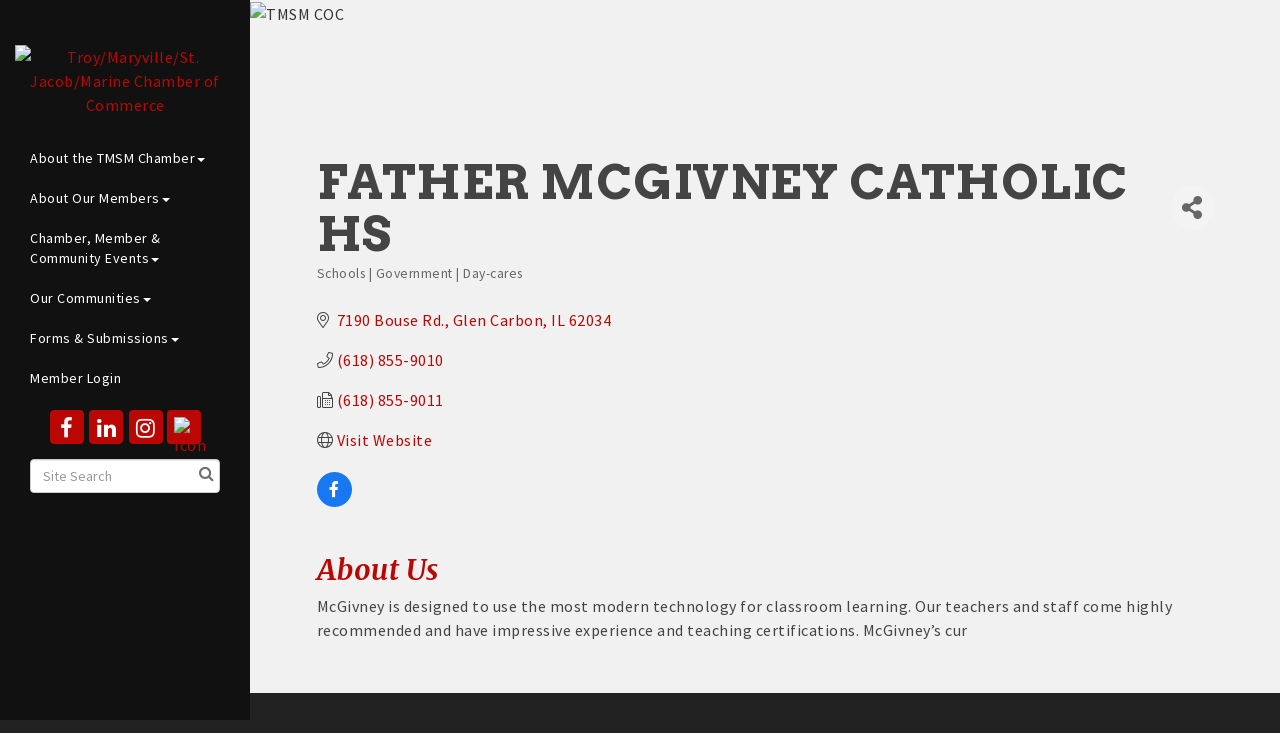

--- FILE ---
content_type: text/html; charset=utf-8
request_url: https://www.troycoc.com/list/member/father-mcgivney-catholic-hs-185
body_size: 16229
content:


<!DOCTYPE html>
<!--[if lt IE 7]> <html dir="ltr" lang="en-US" class="ie6"> <![endif]-->
<!--[if IE 7]>    <html dir="ltr" lang="en-US" class="ie7"> <![endif]-->
<!--[if IE 8]>    <html dir="ltr" lang="en-US" class="ie8"> <![endif]-->
<!--[if gt IE 8]><!--> <html dir="ltr" lang="en-US"> <!--<![endif]-->

<!-- BEGIN head -->
<head>
<!-- start injected HTML (CCID=3456) -->
<!-- page template: https://www.troymaryvillecoc.com/PublicLayout -->
<meta name="description" content="Father McGivney Catholic HS | Schools | Government | Day-cares" />
<link href="https://www.troycoc.com/integration/customerdefinedcss?_=sW1sxw2" rel="stylesheet" type="text/css" />
<!-- link for rss not inserted -->
<link rel="canonical" href="https://www.troymaryvillecoc.com/list/member/father-mcgivney-catholic-hs-185" />
<!-- end injected HTML -->

	<!--Meta Tags-->
	<meta http-equiv="Content-Type" content="text/html; charset=UTF-8" />
    <meta charset="utf-8">
	<!--Title-->
	<title>Father McGivney Catholic HS | Schools | Government | Day-cares - Troy/Maryville/St. Jacob/Marine Chamber of Commerce-TMSM Chamber of Commerce, IL</title>
    <!--Favicon-->
    <link rel="shortcut icon" href="https://chambermaster.blob.core.windows.net/userfiles/UserFiles/chambers/3456/CMS/logo/500-favicon.png" type="image/x-icon" />
        
    <!-- Begin Styles -->    
    <!-- Page Header -->
    <script type="text/javascript">
        var BASE_URL = "//www.troymaryvillecoc.com/";
        var CMS = CMS || {};
        CMS.Warnings = CMS.Warnings || {};
        CMS.Defaults = CMS.Defaults || {};
    </script>
<link href="/Content/bundles/cms-public-styles?v=D8mNTZ-9UqeGhR8ddDkrI_X_p7u8taSdYzURPHS2JXg1" rel="stylesheet"/>
<script src="/Content/bundles/cms-public-header-scripts?v=yPjNtgpZ8y92tvBtDtdFF4JH0RbMuwi-tJnjLPEBD3o1"></script>
    <script type="text/javascript">
        CMS.jQuery = jQuery.noConflict(true);
    </script>
    
    
    
    
    <meta name="viewport" content="width=device-width, initial-scale=1.0" />
    <!-- ===== Base Template Styles ===== -->
    <link class="cms-style" href="/services/override/1450" rel="stylesheet">
    


    <link rel="stylesheet" href="//www.troymaryvillecoc.com/css/default" type="text/css" media="all" id="theme-style" />

    <!-- Site Header -->
<!-- header data -->
<meta name="google-site-verification" content="572Q0MM-KubYb9wX5ZDRVGhx_UsAiDBaDFWZ4teNtkk" />
<!-- Google tag (gtag.js) -->
<script async src="https://www.googletagmanager.com/gtag/js?id=G-Y1GW2GRM18"></script>
<script>
  window.dataLayer = window.dataLayer || [];
  function gtag(){dataLayer.push(arguments);}
  gtag('js', new Date());

  gtag('config', 'G-Y1GW2GRM18');
</script>
<style>
  body ul a, body p a {color: #BA0704;}
  .logo {
    margin-top: 45px;
    min-width: 150px;
    padding: 0 15px 0px;
}

.cms-bootstrap-menu.navbar-nav {
    margin: 0 0 10px!important;
}
  
/*vimeo icon*/
.page-area[pageareaid="Side 2"] #content-426902 .cms-icon-link img {
  max-height: 34px;
  max-width: 34px;
  padding: 7px;
  }
.page-area[pageareaid="Side 2"] #content-426902 .cms-icon-link img.transparent {
  background-color: #ba0704!important;
  border-radius: 4px;
  }
/*****5 column areas*****/
@media (min-width: 992px) {
            .col-md-15 {
                        width: 20%;
                        float: left;
            }
}

.col-md-15 {
            position: relative;
            min-height: 1px;
            padding-right: 15px;
            padding-left: 15px;
}

/*anchor page scroll fix*/
.inside-page:before {
height: unset;
bottom: 0;
}

</style>    <!-- End Styles -->
        <script>
            (function (i, s, o, g, r, a, m) {
                i['GoogleAnalyticsObject'] = r; i[r] = i[r] || function () {
                    (i[r].q = i[r].q || []).push(arguments)
                }, i[r].l = 1 * new Date(); a = s.createElement(o),
                m = s.getElementsByTagName(o)[0]; a.async = 1; a.src = g; m.parentNode.insertBefore(a, m)
            })(window, document, 'script', '//www.google-analytics.com/analytics.js', 'ga');

            ga('create', 'UA-130972098-28', 'auto');
            ga('send', 'pageview');
        </script>
    <!-- jQuery first, then Popper.js, then Bootstrap JS -->
    <script src="https://code.jquery.com/jquery-3.7.1.min.js" crossorigin="anonymous"></script>
    <script type="text/javascript" src="https://code.jquery.com/ui/1.13.2/jquery-ui.min.js"></script>
<script src="https://www.troycoc.com/Content/bundles/SEO4?v=jX-Yo1jNxYBrX6Ffq1gbxQahkKjKjLSiGjCSMnG9UuU1"></script>
    <script type="text/javascript" src="https://ajax.aspnetcdn.com/ajax/globalize/0.1.1/globalize.min.js"></script>
    <script type="text/javascript" src="https://ajax.aspnetcdn.com/ajax/globalize/0.1.1/cultures/globalize.culture.en-US.js"></script>
    <!-- Required meta tags -->
    <meta charset="utf-8">
    <meta name="viewport" content="width=device-width, initial-scale=1, shrink-to-fit=no">
    <link rel="stylesheet" href="https://code.jquery.com/ui/1.13.2/themes/base/jquery-ui.css" type="text/css" media="all" />
    <script type="text/javascript">
        var MNI = MNI || {};
        MNI.CurrentCulture = 'en-US';
        MNI.CultureDateFormat = 'M/d/yyyy';
        MNI.BaseUrl = 'https://www.troycoc.com';
        MNI.jQuery = jQuery.noConflict(true);
        MNI.Page = {
            Domain: 'www.troycoc.com',
            Context: 299,
            Category: null,
            Member: 185,
            MemberPagePopup: true
        };
        MNI.LayoutPromise = new Promise(function (resolve) {
            MNI.LayoutResolution = resolve;
        });
        MNI.MemberFilterUrl = 'list';
    </script>


    <script src="https://www.google.com/recaptcha/enterprise.js?render=6LfI_T8rAAAAAMkWHrLP_GfSf3tLy9tKa839wcWa" async defer></script>
    <script>

        const SITE_KEY = '6LfI_T8rAAAAAMkWHrLP_GfSf3tLy9tKa839wcWa';

        // Repeatedly check if grecaptcha has been loaded, and call the callback once it's available
        function waitForGrecaptcha(callback, retries = 10, interval = 1000) {
            if (typeof grecaptcha !== 'undefined' && grecaptcha.enterprise.execute) {
                callback();
            } else if (retries > 0) { 
                setTimeout(() => {
                    waitForGrecaptcha(callback, retries - 1, interval);
                }, interval);
            } else {
                console.error("grecaptcha is not available after multiple attempts");
            }
        }

        // Generates a reCAPTCHA v3 token using grecaptcha.enterprise and injects it into the given form.
        // If the token input doesn't exist, it creates one. Then it executes the callback with the token.
        function setReCaptchaToken(formElement, callback, action = 'submit') {
            grecaptcha.enterprise.ready(function () {
                grecaptcha.enterprise.execute(SITE_KEY, { action: action }).then(function (token) {

                    MNI.jQuery(function ($) {
                        let input = $(formElement).find("input[name='g-recaptcha-v3']");

                        if (input.length === 0) {
                            input = $('<input>', {
                                type: 'hidden',
                                name: 'g-recaptcha-v3',
                                value: token
                            });
                            $(formElement).append(input);
                        }
                        else
                            $(input).val(token);

                        if (typeof callback === 'function') callback(token);
                    })

                });
            });
        }

    </script>




<script src="https://www.troycoc.com/Content/bundles/MNI?v=34V3-w6z5bLW9Yl7pjO3C5tja0TdKeHFrpRQ0eCPbz81"></script>


    <meta property='og:url' content='https://www.troycoc.com/list/member/father-mcgivney-catholic-hs-185' />
<meta property='og:title' content='Father McGivney Catholic HS' />
<meta property='og:description' content='McGivney is designed to use the most modern technology for classroom learning. Our teachers and staff come highly recommended and have impressive experience and teaching certifications. McGivney’s cur' />
<meta property='og:image' content='https://chambermaster.blob.core.windows.net/images/chambers/3456/ChamberImages/logo/200x200/500-logo.png' />

    <!-- Bootstrap CSS -->
    <link type="text/css" href="https://www.troycoc.com/Content/SEO4/css/bootstrap/bootstrap-ns.min.css" rel="stylesheet" />
<link href="https://www.troycoc.com/Content/SEO4/css/fontawesome/css/fa.bundle?v=ruPA372u21djZ69Q5Ysnch4rq1PR55j8o6h6btgP60M1" rel="stylesheet"/>
<link href="https://www.troycoc.com/Content/SEO4/css/v4-module.bundle?v=teKUclOSNwyO4iQ2s3q00X0U2jxs0Mkz0T6S0f4p_241" rel="stylesheet"/>
<meta name="referrer" content="origin" /></head>
 <!-- Begin body -->
<body class="cmsbackground">
    


<div id="page-layout" pageLayout="No Sidebar" pageId=72815>
    
<div id="wrapper">
  <header>
    <div class="container-fluid">
      <div class="menu-toggle-btn"> <a href="#menu-toggle" class="btn btn-default" id="menu-toggle">Menu</a> </div>
      <div class="logo">
<div class="page-area  global" pageareaid="Logo">
    <ul class="cms-widgets">

<li class="cms-widget published " contentid="426904" pageareaid="Logo" order="2" contenttypeid="8">
        <!--  -->
    
    <div class="cms-image-widget center ">
            <a href="/" >
                    <img style="max-width:100%" alt="Troy/Maryville/St. Jacob/Marine Chamber of Commerce" src="https://chambermaster.blob.core.windows.net/userfiles/UserFiles/chambers/3456/CMS/logo/CHAMBER-OF-COMMERCE-(Converted)-02-w1920.png">

            </a>
    </div>

    <span style="clear:both;display:block;"></span>
</li>


 

    </ul>
</div>
</div>
    </div>
  </header>
  <!-- Sidebar -->
  <div id="sidebar-wrapper" class="mCustomScrollbar" data-mcs-theme="minimal-dark">
    <div class="container-fluid">
      <div class="logo hidden-xs">
<div class="page-area  global" pageareaid="Logo">
    <ul class="cms-widgets">

<li class="cms-widget published " contentid="426904" pageareaid="Logo" order="2" contenttypeid="8">
        <!--  -->
    
    <div class="cms-image-widget center ">
            <a href="/" >
                    <img style="max-width:100%" alt="Troy/Maryville/St. Jacob/Marine Chamber of Commerce" src="https://chambermaster.blob.core.windows.net/userfiles/UserFiles/chambers/3456/CMS/logo/CHAMBER-OF-COMMERCE-(Converted)-02-w1920.png">

            </a>
    </div>

    <span style="clear:both;display:block;"></span>
</li>


 

    </ul>
</div>
</div>
      <div class="col-xs-12">
<div class="page-area  global" pageareaid="Side 1">
    <ul class="cms-widgets">
    </ul>
</div>
</div>
      <nav class="sidebar-menu" id="cm-cms-menu">

<ul menu-id="5202" class="nav navbar-nav cms-bootstrap-menu">
                <li class="dropdown">
                <a href="#" class="dropdown-toggle" data-toggle="dropdown" target="_self">About the TMSM Chamber<b class="caret"></b></a>
                <ul class="dropdown-menu">
                                <li ><a href="/menu-of-services" target="_self">Menu of Services</a></li>
            <li ><a href="/board-ambassadors" target="_self">Board / Ambassadors</a></li>
            <li ><a href="/chamber-foundation" target="_self">Chamber Foundation</a></li>
            <li ><a href="/intern-opportunities" target="_self">Intern Opportunities</a></li>
            <li ><a href="/news/" target="_self">Press Releases</a></li>
            <li ><a href="/photo-video" target="_self">Photo &amp; Video</a></li>
            <li ><a href="/undercover-director-videos" target="_self">Undercover Director Videos</a></li>
            <li ><a href="/chamber-podcast" target="_self">Chamber Podcast</a></li>
            <li ><a href="/drinking-with-dawn...and-an-expert" target="_self">Drinking with Dawn. . .and an Expert!</a></li>
            <li ><a href="/code-of-honor" target="_self">Code of Honor</a></li>
            <li ><a href="/info/" target="_self">Contact Us</a></li>

                </ul>
            </li>
            <li class="dropdown">
                <a href="#" class="dropdown-toggle" data-toggle="dropdown" target="_self">About Our Members<b class="caret"></b></a>
                <ul class="dropdown-menu">
                                <li ><a href="/chamber-authors" target="_self">Chamber Authors</a></li>
            <li ><a href="/gift-certificate-program" target="_self">Gift Certificate Program</a></li>
            <li ><a href="/community-card-discount" target="_self">Community Card</a></li>
            <li ><a href="/list/" target="_self">Member Directory</a></li>
            <li ><a href="/investor-members" target="_self">Investors</a></li>
            <li ><a href="/digital-billboards" target="_self">Digital Billboards</a></li>
            <li ><a href="/member-information" target="_self">Member Flyers</a></li>
            <li ><a href="/realtors" target="_self">Realtors</a></li>
            <li ><a href="/new-business-info" target="_self">New Business Info</a></li>

                </ul>
            </li>
            <li class="dropdown">
                <a href="/blog/4856" class="dropdown-toggle" data-toggle="dropdown" target="_self">Chamber, Member &amp; Community Events<b class="caret"></b></a>
                <ul class="dropdown-menu">
                                <li ><a href="/national-night-out" target="_self">National Night Out</a></li>
            <li ><a href="/first-friday-in-troy" target="_self">First Friday in Troy</a></li>
            <li ><a href="/glo-bingo" target="_self">Glo Bingo</a></li>
            <li ><a href="/womens-conference" target="_self">Women&#39;s Conference</a></li>
            <li ><a href="/chamber-networking-events" target="_self">Chamber Networking Events</a></li>
            <li ><a href="/member-events" target="_self">Member Events</a></li>
            <li ><a href="/events/calendar/" target="_self">Community Calendar</a></li>
            <li ><a href="/e-cycle" target="_self">E-Cycle</a></li>
            <li ><a href="/ribbon-cuttings" target="_self">Ribbon Cuttings</a></li>
            <li ><a href="/fore-the-foundation" target="_self">FORE! the Foundation</a></li>

                </ul>
            </li>
            <li class="dropdown">
                <a href="#" class="dropdown-toggle" data-toggle="dropdown" target="_self">Our Communities<b class="caret"></b></a>
                <ul class="dropdown-menu">
                                <li ><a href="/troy-hero-banners" target="_self">Troy Hero Banners</a></li>
            <li ><a href="/community-resources" target="_self">Community Resources</a></li>
            <li ><a href="/education/training" target="_self">Education/Training</a></li>
            <li ><a href="/fundraisers" target="_self">Fundraisers</a></li>
            <li ><a href="/business-spaces-available" target="_self">Business Spaces Available</a></li>
            <li ><a href="/facility-rental" target="_self">Facility Rental</a></li>
            <li ><a href="/get-involved" target="_self">Get Involved</a></li>
            <li ><a href="/hotdeals/" target="_self">Hot Deals</a></li>
            <li ><a href="/high-school-students" target="_self">High School Students</a></li>
            <li ><a href="/employment-information" target="_self">Employment Information</a></li>
            <li ><a href="/jobs/" target="_self">Job Postings</a></li>
            <li ><a href="/our-communities" target="_self">Our Communities</a></li>
            <li ><a href="/visitors" target="_self">Visitors</a></li>

                </ul>
            </li>
            <li class="dropdown">
                <a href="#" class="dropdown-toggle" data-toggle="dropdown" target="_self">Forms &amp; Submissions<b class="caret"></b></a>
                <ul class="dropdown-menu">
                                <li ><a href="/member/newmemberapp/" target="_self">Join the Chamber</a></li>
            <li ><a href="https://www.troymaryvillecoc.com/form/view/25260" target="_blank">Billboard Submission 2025</a></li>
            <li ><a href="https://www.troymaryvillecoc.com/form/view/25299" target="_self">Submit a Member Testimonial</a></li>
            <li ><a href="/login?dest=paybills" target="_blank">Make a Payment</a></li>

                </ul>
            </li>
            <li marker=member-login><a href="/login/" target="_self">Member Login</a></li>

</ul>

</nav>
      <div class="col-xs-12">
<div class="page-area  global" pageareaid="Side 2">
    <ul class="cms-widgets">

<li class="cms-widget published " contentid="426902" pageareaid="Side 2" order="0" contenttypeid="9">
        <!--  -->
    
    <div class="cms-cm-icons">
        <ul class="cms-icon-links fixed  icon-links-secondary  center " count="4" id="content-426902">
                <li class="cms-icon-link">
                    <a href="https://www.facebook.com/tmscoc/" target=&quot;_blank&quot;>
                        <div class="panel-icon">
                                <i class="fa fa-facebook flat-social" title="Icon Link"></i>
                                                    </div>
                    </a>
                </li>
                <li class="cms-icon-link">
                    <a href="https://www.linkedin.com/company/troy-maryville-st-jacob-marine-chamber-of-commerce/?trk=top_nav_home" target=&quot;_blank&quot;>
                        <div class="panel-icon">
                                <i class="fa fa-linkedin flat-social" title="Icon Link"></i>
                                                    </div>
                    </a>
                </li>
                <li class="cms-icon-link">
                    <a href="https://www.instagram.com/tmsm_chamber_of_commerce/" target=&quot;_blank&quot;>
                        <div class="panel-icon">
                                <i class="fa fa-instagram flat-social" title="Icon Link"></i>
                                                    </div>
                    </a>
                </li>
                <li class="cms-icon-link">
                    <a href="https://vimeo.com/troycoc" target=&quot;_blank&quot;>
                        <div class="panel-icon">
                                                            <span class="panel-image"><img class="transparent" src="https://chambermaster.blob.core.windows.net/userfiles/UserFiles/chambers/3456/CMS/home_content/vimeo.png" title="Icon Link"></span>
                        </div>
                    </a>
                </li>
        </ul>
    </div>

    <span style="clear:both;display:block;"></span>
</li>


 


<li class="cms-widget published " contentid="426901" pageareaid="Side 2" order="1" contenttypeid="14">
        <!-- 
    <span>Search</span>
 -->
    

    <div class="cms-design-panel" id="content-426901">

<script type="text/javascript">
        (function ($) {
            $(function () {
                $('#content-426901 .cms-search').SiteSearch();
            });
        })(CMS.jQuery)
</script>
<style>
    #content-426901 .cms-search.cms-search-custom .cms-search-holder {
        color:#0071bc;
    }
    #content-426901 .cms-search.cms-search-custom .cms-search-go:hover {
        color:#0071bc;
        border: 1px solid #0071bc;
    }
    #content-426901 .cms-search.cms-search-custom .cms-search-go:not(:hover),
    #content-426901 .cms-search.cms-search-custom .cms-search-go:active {
        background-color: #0071bc;
    }
    #content-426901 .cms-search-results {
        width:100%;
    }
    #content-426901 .cms-search-wrapper {
        width: 100%;
    }
    #content-426901 .cms-search {
        text-align:center ;
    }
    #content-426901 .form-group input.form-control {
        padding-right:25px;
    }
    #content-426901 .cms-pages-results {
        display:block;
    }
    #content-426901 .cms-members-results {
        display:block;
    }
    #content-426901 .cms-category-results {
        display:block;
    }
    #content-426901 .cms-quicklink-results {
        display:block;
    }
    #content-426901 .cms-events-results {
        display:block;
    }
    #content-426901 .cms-search-go {
        display:none;
    }
    #content-426901 .cms-search-holder {
        display:block;
    }
    #content-426901 .search-wrapper {
        margin-right:auto;
    }
</style>
<div class="cms-content cms-search cms-search-primary" state="none">
    <div class="cms-search-wrapper">
        <div class="form-group">
            <i class="fa fa-search cms-search-holder" title="Search"></i>
            <div class="cms-search-go">Go</div>
            <div class="search-wrapper">
                <input type="text" class="form-control" placeholder="Site Search">
                <input type="hidden" class="cms-search-mask" value="31">
                <input type="hidden" class="cms-search-limit" value="15">
            </div>
        </div>
        <div class="cms-search-results">
            <div class="search-results-wrapper">
                <div class="cms-pages-results">
                    <h4><strong>Pages</strong></h4>
                    <ul></ul>
                </div>
                <div class="cms-members-results">
                    <h4><strong>Members</strong></h4>
                    <ul></ul>
                </div>
                <div class="cms-category-results">
                    <h4><strong>Categories</strong></h4>
                    <ul></ul>
                </div>
                <div class="cms-quicklink-results">
                    <h4><strong>Quicklinks</strong></h4>
                    <ul></ul>
                </div>
                <div class="cms-events-results">
                    <h4><strong>Events</strong></h4>
                    <ul></ul>
                </div>
            </div>
        </div>
    </div>
</div>





    </div>

    <span style="clear:both;display:block;"></span>
</li>


 


<li class="cms-widget published " contentid="427134" pageareaid="Side 2" order="2" contenttypeid="3">
        <!--  -->
    
    <div class="cms-content" id="content-427134">
        <div class="cm-widget-ad">
            <div id="content-427134-ads" class="mn-ads"></div>
        </div>
        <script type="text/javascript">
            var params = {"alignment":"center","context":101,"max":50,"rotate":true,"duration":4500,"WidgetType":5};
            var _mnisq=_mnisq||[];
            (function($){
                $(Object.keys(params)).each(function() {
                    _mnisq.push(["content-427134."+this, params[this]]);
                });
                _mnisq.push(["content-427134.create", "content-427134-ads"]);
            })(CMS.jQuery);            
        </script>
    </div>




 


    <span style="clear:both;display:block;"></span>
</li>


 

    </ul>
</div>
 
<div class="page-area  local" pageareaid="Non Global Side">
    <ul class="cms-widgets">
    </ul>
</div>
</div>
    </div>
  </div>
    <!-- Main Content -->
    
  <div id="page-content-wrapper">
    <div class="bg inside-image hidden-xs">
<div class="page-area  global" pageareaid="Global Inside Image">
    <ul class="cms-widgets">

<li class="cms-widget published " contentid="426900" pageareaid="Global Inside Image" order="0" contenttypeid="8">
        <!--  -->
    
    <div class="cms-image-widget ">
    <img style="max-width:100%" alt="TMSM COC" src="https://chambermaster.blob.core.windows.net/userfiles/UserFiles/chambers/3456/CMS/home_content/New-Background-Image-Inside.jpg">
    </div>

    <span style="clear:both;display:block;"></span>
</li>


 

    </ul>
</div>
 
<div class="page-area  local" pageareaid="Inside Image">
    <ul class="cms-widgets">
    </ul>
</div>
 </div>
    <div class="inside-image visible-xs">
<div class="page-area  global" pageareaid="Global Inside Image">
    <ul class="cms-widgets">

<li class="cms-widget published " contentid="426900" pageareaid="Global Inside Image" order="0" contenttypeid="8">
        <!--  -->
    
    <div class="cms-image-widget ">
    <img style="max-width:100%" alt="TMSM COC" src="https://chambermaster.blob.core.windows.net/userfiles/UserFiles/chambers/3456/CMS/home_content/New-Background-Image-Inside.jpg">
    </div>

    <span style="clear:both;display:block;"></span>
</li>


 

    </ul>
</div>
 
<div class="page-area  local" pageareaid="Inside Image">
    <ul class="cms-widgets">
    </ul>
</div>
 </div>
    <div class="container-fluid inside-page">
      <div class="row">
        <div class="col-xs-12">
<div class="page-area  global" pageareaid="Layout Top 0">
    <ul class="cms-widgets">
    </ul>
</div>
 
<div class="page-area  global" pageareaid="Layout Top 1">
    <ul class="cms-widgets">
    </ul>
</div>
</div>
      </div>
      <div class="row">
        <div class="col-xs-12">
<div class="page-area  local" pageareaid="Main">
    <ul class="cms-widgets">

<li class="cms-widget published " contentid="426896" pageareaid="Main" order="0" contenttypeid="1">
        <!--  -->
    
    <div class="cms-content" id="content-426896">
            <div id="gzns">
        



<div class="container-fluid gz-search-details" itemscope="itemscope" itemtype="http://schema.org/LocalBusiness">
    <!--member detail page header -->
  <!--page title and share buttons -->
  <div class="row gz-details-header">
        <div class="col-auto pr-0 gz-details-logo-col">
		    
	    </div>
	    <div class="col pl-0">
		    <div class="d-flex gz-details-head">
                    <h1 class="gz-pagetitle" itemprop="name">Father McGivney Catholic HS</h1>
			    <!-- share Button trigger modal -->
		            <button id="shareDrop" type="button" class="gz-share-btn" data-toggle="modal" data-target="#shareModal" aria-label="Share Button"> <i class="gz-fas gz-fa-share-alt"></i></button>
		    </div>
		            <div class="gz-details-categories">
		                <h5 class="gz-subtitle sr-only">Categories</h5>
		                <p><span class="gz-cat">Schools | Government | Day-cares</span></p>
		            </div>
	    </div>
  </div>
  <!-- row for links and map -->
  <div class="row gz-details-links">
    <div class="col-sm-7 col-md-8">
      <ul class="list-group gz-list-group">
              <li class="list-group-item gz-card-address">
			    <a href="https://www.google.com/maps?q=7190%20Bouse%20Rd.,%20Glen%20Carbon,%20IL,%2062034" onclick="MNI.Hit.MemberMap(185)" target="_blank" class="card-link" itemprop="address" itemscope="itemscope" itemtype="http://schema.org/PostalAddress">
                    <i class="gz-fal gz-fa-map-marker-alt"></i>
                    <span class="gz-street-address" itemprop="streetAddress">7190 Bouse Rd.</span>
                    
                    
                    
                    <span class="gz-address-city" itemprop="addressLocality">Glen Carbon</span>
                    <span itemprop="addressRegion">IL</span>
                    <span itemprop="postalCode">62034</span>
                </a>
              </li>
        <li class="list-group-item gz-card-phone">
			<a href="tel:6188559010" class="card-link"><i class="gz-fal gz-fa-phone"></i><span itemprop="telephone">(618) 855-9010</span></a>
		</li>
        
        <li class="list-group-item gz-card-fax">
			<a href="tel:6188559011" class="card-link"><i class="gz-fal gz-fa-fax"></i><span itemprop="faxNumber">(618) 855-9011</span></a>
		</li>
        
        <li class="list-group-item gz-card-website">
			<a href="http://mcgivneygriffins.com/" onclick="MNI.Hit.MemberWebsite(185)" target="_blank" itemprop="url" class="card-link"><i class="gz-fal gz-fa-globe"></i><span itemprop="sameAs">Visit Website</span></a>
		</li>

            <li class="list-group-item gz-card-social">
              <a class="gz-social-facebook" target="_blank" href="https://www.facebook.com/FMCHS/" title="View on Facebook"><i class="gz-fab gz-fa-facebook-f"></i></a>
            </li>
      </ul>
      
	  
    </div>
    <div class="col-sm-5 col-md-4">
        <div class="gz-map embed-responsive embed-responsive-16by9 fitvidsignore">
            <iframe src="https://www.google.com/maps/embed/v1/place?key=AIzaSyAACLyaFddZFsbbsMCsSY4lq7g6N4ycArE&amp;q=7190%20Bouse%20Rd.,%20Glen%20Carbon,%20IL,%2062034" width="600" height="450" frameborder="0" style="border:0" allowfullscreen></iframe>
        </div>
        
    </div>
  </div>


  <!-- row for about -->
  <div class="row gz-details-about" itemprop="description">
    <div class="col">
      <h3 class="gz-subtitle">About Us</h3>
      <p>
McGivney is designed to use the most modern technology for classroom learning. Our teachers and staff come highly recommended and have impressive experience and teaching certifications. McGivney’s cur
      </p>
    </div>
  </div>

  <!-- row for video and highlights -->
  <div class="row gz-video-highlights">
    <!-- if no video, omit entire gz-details-video column below -->
    

	<!-- if no highlights, omit entire gz-details-highlights column below -->
  </div>

<!-- row for images, omit entire row if none exist. Each image will pull up modal with the full size image in it. Same module, unique image, see https://getbootstrap.com/docs/4.1/components/modal/#varying-modal-content -->
<!-- row for news -->
<!-- row for jobs -->

<!-- row for Hot Deals -->

<!-- row for Events -->


     <!-- share Modal for share button next to page title -->
     <div class="modal share-modal fade" id="shareModal" tabindex="-1" role="dialog" aria-labelledby="shareModaLabel" aria-hidden="true">
          <div class="modal-dialog" role="document">
               <div class="modal-content">
                    <div class="modal-header">
                         <h5 class="modal-title" id="shareModaLabel">Share</h5>
                         <button type="button" class="close" data-dismiss="modal" aria-label="Close"> <span aria-hidden="true">&times;</span> </button>
                    </div>
                    <div class="modal-body">
                         <!--add <a> for each option that currently exists-->
                         <a class="gz-shareprint" rel="nofollow" href="https://www.troycoc.com/list/member/father-mcgivney-catholic-hs-185?rendermode=print" title="Print this page" rel="nofollow" target="_blank" onclick="return!MNI.Window.Print(this)"><i class="gz-fal gz-fa-print"></i>Print</a>
                         <a class="gz-shareemail" href="#" data-toggle="modal" data-target="#gz-info-contactfriend" title="Share by Email"><i class="gz-fal gz-fa-envelope"></i>Email</a>
                         <a class="gz-sharefacebook" href="https://www.facebook.com/sharer.php?u=https%3a%2f%2fwww.troycoc.com%2flist%2fmember%2ffather-mcgivney-catholic-hs-185&amp;p[title]=Father+McGivney+Catholic+HS" title="Share on Facebook"><i class="gz-fab gz-fa-facebook"></i>Facebook</a>
                         <a class="gz-sharetwitter" href="https://www.twitter.com/share?url=https://www.troycoc.com/list/member/father-mcgivney-catholic-hs-185&amp;text=Father+McGivney+Catholic+HS" title="Share on Twitter"><i class="gz-fab gz-fa-x-twitter"></i>Twitter</a>
                         <a class="gz-sharelinkedin" href="https://www.linkedin.com/shareArticle?mini=true&amp;url=https%3a%2f%2fwww.troycoc.com%2flist%2fmember%2ffather-mcgivney-catholic-hs-185&amp;title=Father+McGivney+Catholic+HS" title="Share on LinkedIn"><i class="gz-fab gz-fa-linkedin"></i>LinkedIn</a>
                         
                    </div>
                    <div class="modal-footer">
                         <button type="button" class="btn" data-dismiss="modal">Close</button>
                    </div>
               </div>
          </div>
     </div>
     <div class="modal share-modal fade" id="gz-info-contactfriend" tabindex="-1" role="dialog" aria-labelledby="contactFriendLabel" aria-hidden="true">
        <div class="modal-dialog" role="document">
            <div class="modal-content">
                <div class="modal-header">
                    <h5 class="modal-title" id="contactFriendLabel">Tell a Friend</h5>
                    <button type="button" class="close" data-dismiss="modal" aria-label="Close"> <span aria-hidden="true">&times;</span> </button>
                </div>
                <div class="modal-body"></div>
                <div class="modal-footer">
                    <button type="button" class="btn send-btn">Send Request</button><button type="button" class="btn" data-dismiss="modal">Cancel</button>
                </div>
            </div>
        </div>
     </div>
     <!-- end of Modal -->
     <form id="gz-directory-contactform" action="https://www.troycoc.com/inforeq/contactmembers" method="post" target="_blank" style="display:none">
        <input type="hidden" name="targets" value="185" />
        <input type="hidden" name="command" value="addSingleMember" />
        <input id="contactform-repid" type="hidden" name="repid" value="" />
    </form>
</div>

        
    <script type="text/javascript">
        MNI.ITEM_TYPE = 0;
        MNI.ITEM_ID = 185;
        (function ($) {
            $('#gz-directory-contactmember').click(function (e) {
                e.preventDefault();
                $('#gz-directory-contactform').submit();
            });

            $('.gz-directory-contactrep').click(function (e) {
                e.preventDefault();
                var id = $(this).attr('repid')
                $('#contactform-repid').val(id);
                $('#gz-directory-contactform').submit();
            });


        })(MNI.jQuery);
    </script>

        <!-- JavaScript for Bootstrap 4 components -->
        <!-- js to make 4 column layout instead of 3 column when the module page content area is larger than 950, this is to accomodate for full-width templates and templates that have sidebars-->
        <script type="text/javascript">
            (function ($) {
                $(function () {
                    var $gzns = $('#gzns');
                    var $info = $('#gzns').find('.col-sm-6.col-md-4');
                    if ($gzns.width() > 950) {
                        $info.addClass('col-lg-3');
                    }

                    var store = window.localStorage;
                    var key = "7-list-view";
                    var printKey = "24-list-view";
                    $('.gz-view-btn').click(function (e) {
                        e.preventDefault();
                        $('.gz-view-btn').removeClass('active');
                        $(this).addClass('active');
                        if ($(this).hasClass('gz-list-view')) {
                            store.setItem(key, true);
                            store.setItem(printKey, true);
                            $('.gz-list-card-wrapper').removeClass('col-sm-6 col-md-4').addClass('gz-list-col');
                        } else {
                            store.setItem(key, false);
                            store.setItem(printKey, false);
                            $('.gz-list-card-wrapper').addClass('col-sm-6 col-md-4').removeClass('gz-list-col');
                        }
                    });
                    
                    var isListView = store.getItem(key) == null ? MNI.DEFAULT_LISTING : store.getItem(key) == "true";
                    if (isListView) $('.gz-view-btn.gz-list-view').click();
                    store.setItem(printKey, isListView);
                    MNI.LayoutResolution();

                    (function ($modal) {
                        if ($modal[0]) {
                            $('#gz-info-contactfriend').on('shown.bs.modal', function (e) {
                                $modal.css('max-height', $(window).height() + 'px');
                                $modal.addClass('isLoading');
                                $.ajax({ url: MNI.BaseUrl + '/inforeq/contactFriend?itemType='+MNI.ITEM_TYPE+'&itemId='+MNI.ITEM_ID })
                                    .then(function (r) {
                                        $modal.find('.modal-body')
                                            .html($.parseHTML(r.Html));
                                        $modal.removeClass('isLoading');
                                        $('#gz-info-contactfriend').addClass('in');
                                        $.getScript("https://www.google.com/recaptcha/api.js");
                                    });
                            });
                            $('#gz-info-contactfriend .send-btn').click(function () {
                                var $form = $modal.find('form');
                                $modal.addClass('isLoading');
                                $.ajax({
                                    url: $form.attr('action'),
                                    type: 'POST',
                                    data: $form.serialize(),
                                    dataType: 'json'
                                }).then(function (r) {
                                    if (r.Success) $('#gz-info-contactfriend').modal('hide');
                                    else $modal.find('.modal-body').html($.parseHTML(r.Html));
                                    $.getScript("https://www.google.com/recaptcha/api.js");
                                    $modal.removeClass('isLoading');
                                });
                            });
                        }
                    })($('#gz-info-contactfriend .modal-content'));

                    (function ($modal) {
                        if ($modal[0]) {
                            $('#gz-info-subscribe').on('shown.bs.modal', function (e) {
                            $('#gz-info-subscribe .send-btn').show();
                            $modal.addClass('isLoading');
                                $.ajax({ url: MNI.SUBSCRIBE_URL })
                                .then(function (r) {
                                    $modal.find('.modal-body')
                                        .html(r);

                                    $modal.removeClass('isLoading');
                                });
                            });
                            $('#gz-info-subscribe .send-btn').click(function () {
                                var $form = $modal.find('form');
                                $modal.addClass('isLoading');

                                waitForGrecaptcha(() => {
                                    setReCaptchaToken($form, () => {
                                        $.ajax({
                                            url: $form.attr('action'),
                                            type: 'POST',
                                            data: $form.serialize()
                                        }).then(function (r) {
                                            if (r.toLowerCase().search('thank you') != -1) {
                                                $('#gz-info-subscribe .send-btn').hide();
                                            }
                                            $modal.find('.modal-body').html(r);
                                            $modal.removeClass('isLoading');
                                        });
                                    }, "hotDealsSubscribe");
                                })                        
                            });
                        }
                    })($('#gz-info-subscribe .modal-content'));

                    (function ($modal) {
                        $('#gz-info-calendarformat').on('shown.bs.modal', function (e) {
                            var backdropElem = "<div class=\"modal-backdrop fade in\" style=\"height: 731px;\" ></div >";
                            $('#gz-info-calendarformat').addClass('in');                           
                            if (!($('#gz-info-calendarformat .modal-backdrop').length)) {
                                $('#gz-info-calendarformat').prepend(backdropElem);
                            }
                            else {
                                $('#gz-info-calendarformat .modal-backdrop').addClass('in');
                            }
                        });
                        $('#gz-info-calendarformat').on('hidden.bs.modal', function (e) {
                            $('#gz-info-calendarformat').removeClass('in');
                            $('#gz-info-calendarformat .modal-backdrop').remove();
                        });
                        if ($modal[0]) {
                            $('.calendarLink').click(function (e) {
                                $('#gz-info-calendarformat').modal('hide');
                            });
                        }
                    })($('#gz-info-calendarformat .modal-content'));

                    // Constructs the Find Members type ahead suggestion engine. Tokenizes on the Name item in the remote return object. Case Sensitive usage.
                    var members = new Bloodhound({
                        datumTokenizer: Bloodhound.tokenizers.whitespace,
                        queryTokenizer: Bloodhound.tokenizers.whitespace,
                        remote: {
                            url: MNI.BaseUrl + '/list/find?q=%searchTerm',
                            wildcard: '%searchTerm',
                            replace: function () {
                                var q = MNI.BaseUrl + '/list/find?q=' + encodeURIComponent($('.gz-search-keyword').val());
                                var categoryId = $('#catgId').val();
                                var quickLinkId = $('#qlId').val();
                                if (categoryId) {
                                    q += "&catgId=" + encodeURIComponent(categoryId);
                                }
                                if (quickLinkId) {
                                    q += "&qlid=" + encodeURIComponent(quickLinkId);
                                }
                                return q;
                            }
                        }
                    });

                    // Initializing the typeahead using the Bloodhound remote dataset. Display the Name and Type from the dataset via the suggestion template. Case sensitive.
                    $('.member-typeahead').typeahead({
                        hint: false,
                    },
                        {
                            display: 'Name',
                            source: members,
                            limit: Infinity,
                            templates: {
                                suggestion: function (data) { return '<div class="mn-autocomplete"><span class="mn-autocomplete-name">' + data.Name + '</span></br><span class="mn-autocomplete-type">' + data.Type + '</span></div>' }
                            }
                    });

                    $('.member-typeahead').on('typeahead:selected', function (evt, item) {
                        var openInNewWindow = MNI.Page.MemberPagePopup
                        var doAction = openInNewWindow ? MNI.openNewWindow : MNI.redirectTo;

                        switch (item.ResultType) {
                            case 1: // AutocompleteSearchResultType.Category
                                doAction(MNI.Path.Category(item.SlugWithID));
                                break;
                            case 2: // AutocompleteSearchResultType.QuickLink
                                doAction(MNI.Path.QuickLink(item.SlugWithID));
                                break;
                            case 3: // AutocompleteSearchResultType.Member
                                if (item.MemberPageAction == 1) {
                                    MNI.logHitStat("mbrws", item.ID).then(function () {
                                        var location = item.WebParticipation < 10 ? MNI.Path.MemberKeywordSearch(item.Name) : MNI.Path.Member(item.SlugWithID);
                                        doAction(location);
                                    });
                                }
                                else {
                                    var location = item.WebParticipation < 10 ? MNI.Path.MemberKeywordSearch(item.Name) : MNI.Path.Member(item.SlugWithID);
                                    doAction(location);
                                }
                                break;
                        }
                    })

                    $('#category-select').change(function () {
                        // Store the category ID in a hidden field so the remote fetch can use it when necessary
                        var categoryId = $('#category-select option:selected').val();
                        $('#catgId').val(categoryId);
                        // Don't rely on prior locally cached data when the category is changed.
                        $('.member-typeahead').typeahead('destroy');
                        $('.member-typeahead').typeahead({
                            hint: false,
                        },
                            {
                                display: 'Name',
                                source: members,
                                limit: Infinity,
                                templates: {
                                    suggestion: function (data) { return '<div class="mn-autocomplete"><span class="mn-autocomplete-name">' + data.Name + '</span></br><span class="mn-autocomplete-type">' + data.Type + '</span></div>' }
                                }
                            });
                    });
                    MNI.Plugins.AutoComplete.Init('#mn-search-geoip input', { path: '/' + MNI.MemberFilterUrl + '/find-geographic' });
                });
            })(MNI.jQuery);
        </script>
    </div>

    </div>



    <span style="clear:both;display:block;"></span>
</li>


 

    </ul>
</div>
</div>
      </div>
      <div class="row">
        <div class="col-sm-6">
<div class="page-area  local" pageareaid="1">
    <ul class="cms-widgets">
    </ul>
</div>
</div>
        <div class="col-sm-6">
<div class="page-area  local" pageareaid="2">
    <ul class="cms-widgets">
    </ul>
</div>
</div>
      </div>
      <div class="row">
        <div class="col-sm-4">
<div class="page-area  local" pageareaid="3">
    <ul class="cms-widgets">
    </ul>
</div>
</div>
        <div class="col-sm-4">
<div class="page-area  local" pageareaid="4">
    <ul class="cms-widgets">
    </ul>
</div>
</div>
        <div class="col-sm-4">
<div class="page-area  local" pageareaid="5">
    <ul class="cms-widgets">
    </ul>
</div>
</div>
      </div>
      <div class="row">
        <div class="col-sm-6 col-md-3">
<div class="page-area  local" pageareaid="6">
    <ul class="cms-widgets">
    </ul>
</div>
</div>
        <div class="col-sm-6 col-md-3">
<div class="page-area  local" pageareaid="7">
    <ul class="cms-widgets">
    </ul>
</div>
</div>
		<div class="clearfix visible-sm-block"></div>
        <div class="col-sm-6 col-md-3">
<div class="page-area  local" pageareaid="8">
    <ul class="cms-widgets">
    </ul>
</div>
</div>
        <div class="col-sm-6 col-md-3">
<div class="page-area  local" pageareaid="9">
    <ul class="cms-widgets">
    </ul>
</div>
</div>
      </div>
      <div class="row">
        <div class="col-xs-12">
<div class="page-area  local" pageareaid="10">
    <ul class="cms-widgets">
    </ul>
</div>
 
<div class="page-area  global" pageareaid="Inside Global Bottom">
    <ul class="cms-widgets">
    </ul>
</div>
</div>
      </div>
      <div class="row">
        <div class="col-sm-12">
<div class="page-area  global" pageareaid="Sitewide Global Bottom">
    <ul class="cms-widgets">
    </ul>
</div>
</div>
      </div>
    </div>
	<!-- Footer -->
	<footer>
      <div class="row">
        <div class="col-sm-12">
<div class="page-area  global" pageareaid="Footer 1">
    <ul class="cms-widgets">

<li class="cms-widget " contentid="633661" pageareaid="Footer 1" order="0" contenttypeid="8">
        <!--  -->
    

    <span style="clear:both;display:block;"></span>
</li>


 


<li class="cms-widget published " contentid="626916" pageareaid="Footer 1" order="1" contenttypeid="6">
        <!-- 
    <span>Generic</span>
 -->
    

    <div class="cms-design-panel" id="content-626916">
<p><span style="font-size:12px;">Click here to&nbsp;<a href="https://lp.constantcontactpages.com/su/Ktzsjq2/tmsm" target="_blank">Stay in touch with the Chamber!</a><br />
Members:&nbsp;<a href="mailto:marketing@troymaryvillecoc.com?subject=TMSM%20Member%20Event%2FPromo%20Submission&amp;body=Chamber%20Member%3A%0A%0AImage%2FFlyer%20Attached%20(don't%20forget%20to%20attach%20it!)%0A%0AEvent%2FPromo%20Info%20(as%20it%20applies)%20-%0A%0ATitle%3A%0ALocation%3A%0ADate%2FTime%3A%0AFees%3A%0ADescription%3A%0AEvent%2FWeb%20Link%3A" style="font-size: 12px;">Click here to email promotional materials or submit an event.</a></span><br />
<span style="font-size: 12px;">View&nbsp;</span><a href="https://chambermaster.blob.core.windows.net/userfiles/UserFiles/chambers/3456/CMS/2022/Chamber_Events/Marketing-Submission-Guidelines.pdf" style="font-size: 12px;" target="_blank">Marketing Submission Guidelines</a></p>
    </div>

    <span style="clear:both;display:block;"></span>
</li>


 


<li class="cms-widget published " contentid="498733" pageareaid="Footer 1" order="2" contenttypeid="6">
        <!-- 
    <span>Generic</span>
 -->
    

    <div class="cms-design-panel" id="content-498733">
<p><span style="color:#FFFFFF;"></span><br />
<span style="color:#FFFFFF;">We use Moonlight Guarddog for </span><a href="http://mxguarddog.com/">spam prevention</a></p>
    </div>

    <span style="clear:both;display:block;"></span>
</li>


 

    </ul>
</div>
</div>
        <div class="col-sm-12">
<div class="page-area  local" pageareaid="Footer 1">
    <ul class="cms-widgets">
    </ul>
</div>
</div>
      </div>
      <address>
      <p><span class="name">    <span>Troy/Maryville/St. Jacob/Marine Chamber of Commerce-TMSM Chamber of Commerce</span>
</span>
	  <span class="address">        <a href="https://maps.google.com?q=647+E.+U.S.+Highway+40+Troy+IL+62294" target="_blank"><span class="glyphicon glyphicon-map-marker"></span>&nbsp;<span class="cms-cms-address">647 E. U.S. Highway 40,&nbsp;</span>Troy, IL 62294</a>
</span>
	  <span class="phone">        <a href="tel:(618) 667-8769"><span class="glyphicon glyphicon-earphone"></span>&nbsp;618. 667.8769</a>
</span>
	  <span class="email">        <a href="mailto:dawn@troymaryvillecoc.com"><span class="glyphicon glyphicon-envelope"></span>&nbsp;dawn@troymaryvillecoc.com</a>
</span></p>
      </address>
      <div class="row">
        <div class="col-sm-12 footer-copyright">    <p>&copy; Copyright 2026 Troy/Maryville/St. Jacob/Marine Chamber of Commerce-TMSM Chamber of Commerce. All Rights Reserved. Site provided by <a href="http://www.growthzone.com" target="_blank">GrowthZone</a> - powered by <a href="http://www.chambermaster.com" target="_blank">ChamberMaster</a> software.</p>
</div>
      </div>
    </footer>
  </div><!-- End #page-content-wrapper --> 

</div><!-- End #wrapper --> 
<!-- Menu Toggle Script -->
<script>
    (function ($) {
        $(function () {
            // Menu Toggle Script
            $("#menu-toggle").click(function (e) {
                e.preventDefault();
                $("#wrapper").toggleClass("toggled");
            });

            // Parallax bg
            $(window).scroll(function (e) {
                parallax();
            });
            function parallax() {
                var scrolled = $(window).scrollTop();
                $('.bg').css('top', -(scrolled * .2) + 'px');
            }
            window.$animation_elements = $('.animation-element');
            $(window).trigger('scroll');
        });
    })(CMS.jQuery);
    
</script> 

</div>

    <!-- Begin Scripts -->
    <script type="text/javascript" src="https://troymaryvillecocil.chambermaster.com/backofficecontent/Scripts/Login.min.js"></script>
    <!-- Page Footer -->
        
    <script src="/Content/bundles/cms-public-footer-scripts?v=sAbD-11GT1gj9YWFSh_PZVZk_lPj5MfBofkANUIUc4A1"></script>

    
    
    <!--[if lt IE 9]>
        <script src="https://oss.maxcdn.com/libs/html5shiv/3.7.0/html5shiv.js"></script>
        <script src="https://oss.maxcdn.com/libs/respond.js/1.4.2/respond.min.js"></script>
    <![endif]-->
    <script type="text/javascript">
      window.$ = window.jQuery = CMS.jQuery.noConflict(true);
    </script> 
    <!-- Scrollbar and Google Font after page load -->
    <link rel="stylesheet" href="https://chambermaster.blob.core.windows.net/userfiles/UserFiles/chambers/2366/CMS/TestLayout2_Images/jquery.mCustomScrollbar.min.css" />
    <link href="https://fonts.googleapis.com/css?family=Arvo:700|Merriweather:700i|Source+Sans+Pro" rel="stylesheet">
    <script src="https://chambermaster.blob.core.windows.net/userfiles/UserFiles/chambers/2366/CMS/TestLayout2_Images/jquery.mCustomScrollbar.concat.min.js"></script>
	
    <script src="/Themes/Argyle/Resources/js/Argyle.CMS.Data.js"></script>


    <script type="text/javascript" src="https://cdnjs.cloudflare.com/ajax/libs/cssuseragent/2.1.31/cssua.min.js"></script>

    <script type="text/javascript">
        (function ($) {
            $(function () {
                try {
                    $(".gallery a").fancybox({
                        transitionEffect: 'fade',
                        buttons: [
                            "close"
                        ],
                    });
                } catch (err) { }
            });
        })(CMS.jQuery);
    </script>

    <!-- Site Footer -->
<!-- footer data -->    <!-- End Scripts -->
<script type="text/javascript">window.CMSTemplateUrl = 'https://www.troymaryvillecoc.com/PublicLayout';</script>
        <script type="text/javascript">
            (function($){
                $(function(){
		            if(document.cookie.indexOf('scms=') != -1) {
                        $(document.body).prepend('<div class="cm-cms-status-header" id="cm-cms-status"><a href="' + window.location.href + '?clearcache=true" class="refresh clickable-text"><i class="fa fa-refresh"></i> Refresh Template</a><span class="message">Page content is editable through ChamberMaster. Page template content is <a href="' + window.CMSTemplateUrl +'">editable here</a>.</span><div class="logout-block"><a href="/Services/Logout/?redirectUrl=/" class="logout clickable-text">Logout <i class="fa fa-close"></i></a></div></div><div class="cm-cms-status-header"></div>');
			            $(".cm-cms-status-header").slideDown();
		            }
	            })
           })((window.CMS || window.MNI || window).jQuery || window.$);
        </script>
</body>
<!-- END body -->
</html>



--- FILE ---
content_type: text/html; charset=utf-8
request_url: https://www.google.com/recaptcha/enterprise/anchor?ar=1&k=6LfI_T8rAAAAAMkWHrLP_GfSf3tLy9tKa839wcWa&co=aHR0cHM6Ly93d3cudHJveWNvYy5jb206NDQz&hl=en&v=PoyoqOPhxBO7pBk68S4YbpHZ&size=invisible&anchor-ms=20000&execute-ms=30000&cb=2i4g3ki8dxp1
body_size: 48545
content:
<!DOCTYPE HTML><html dir="ltr" lang="en"><head><meta http-equiv="Content-Type" content="text/html; charset=UTF-8">
<meta http-equiv="X-UA-Compatible" content="IE=edge">
<title>reCAPTCHA</title>
<style type="text/css">
/* cyrillic-ext */
@font-face {
  font-family: 'Roboto';
  font-style: normal;
  font-weight: 400;
  font-stretch: 100%;
  src: url(//fonts.gstatic.com/s/roboto/v48/KFO7CnqEu92Fr1ME7kSn66aGLdTylUAMa3GUBHMdazTgWw.woff2) format('woff2');
  unicode-range: U+0460-052F, U+1C80-1C8A, U+20B4, U+2DE0-2DFF, U+A640-A69F, U+FE2E-FE2F;
}
/* cyrillic */
@font-face {
  font-family: 'Roboto';
  font-style: normal;
  font-weight: 400;
  font-stretch: 100%;
  src: url(//fonts.gstatic.com/s/roboto/v48/KFO7CnqEu92Fr1ME7kSn66aGLdTylUAMa3iUBHMdazTgWw.woff2) format('woff2');
  unicode-range: U+0301, U+0400-045F, U+0490-0491, U+04B0-04B1, U+2116;
}
/* greek-ext */
@font-face {
  font-family: 'Roboto';
  font-style: normal;
  font-weight: 400;
  font-stretch: 100%;
  src: url(//fonts.gstatic.com/s/roboto/v48/KFO7CnqEu92Fr1ME7kSn66aGLdTylUAMa3CUBHMdazTgWw.woff2) format('woff2');
  unicode-range: U+1F00-1FFF;
}
/* greek */
@font-face {
  font-family: 'Roboto';
  font-style: normal;
  font-weight: 400;
  font-stretch: 100%;
  src: url(//fonts.gstatic.com/s/roboto/v48/KFO7CnqEu92Fr1ME7kSn66aGLdTylUAMa3-UBHMdazTgWw.woff2) format('woff2');
  unicode-range: U+0370-0377, U+037A-037F, U+0384-038A, U+038C, U+038E-03A1, U+03A3-03FF;
}
/* math */
@font-face {
  font-family: 'Roboto';
  font-style: normal;
  font-weight: 400;
  font-stretch: 100%;
  src: url(//fonts.gstatic.com/s/roboto/v48/KFO7CnqEu92Fr1ME7kSn66aGLdTylUAMawCUBHMdazTgWw.woff2) format('woff2');
  unicode-range: U+0302-0303, U+0305, U+0307-0308, U+0310, U+0312, U+0315, U+031A, U+0326-0327, U+032C, U+032F-0330, U+0332-0333, U+0338, U+033A, U+0346, U+034D, U+0391-03A1, U+03A3-03A9, U+03B1-03C9, U+03D1, U+03D5-03D6, U+03F0-03F1, U+03F4-03F5, U+2016-2017, U+2034-2038, U+203C, U+2040, U+2043, U+2047, U+2050, U+2057, U+205F, U+2070-2071, U+2074-208E, U+2090-209C, U+20D0-20DC, U+20E1, U+20E5-20EF, U+2100-2112, U+2114-2115, U+2117-2121, U+2123-214F, U+2190, U+2192, U+2194-21AE, U+21B0-21E5, U+21F1-21F2, U+21F4-2211, U+2213-2214, U+2216-22FF, U+2308-230B, U+2310, U+2319, U+231C-2321, U+2336-237A, U+237C, U+2395, U+239B-23B7, U+23D0, U+23DC-23E1, U+2474-2475, U+25AF, U+25B3, U+25B7, U+25BD, U+25C1, U+25CA, U+25CC, U+25FB, U+266D-266F, U+27C0-27FF, U+2900-2AFF, U+2B0E-2B11, U+2B30-2B4C, U+2BFE, U+3030, U+FF5B, U+FF5D, U+1D400-1D7FF, U+1EE00-1EEFF;
}
/* symbols */
@font-face {
  font-family: 'Roboto';
  font-style: normal;
  font-weight: 400;
  font-stretch: 100%;
  src: url(//fonts.gstatic.com/s/roboto/v48/KFO7CnqEu92Fr1ME7kSn66aGLdTylUAMaxKUBHMdazTgWw.woff2) format('woff2');
  unicode-range: U+0001-000C, U+000E-001F, U+007F-009F, U+20DD-20E0, U+20E2-20E4, U+2150-218F, U+2190, U+2192, U+2194-2199, U+21AF, U+21E6-21F0, U+21F3, U+2218-2219, U+2299, U+22C4-22C6, U+2300-243F, U+2440-244A, U+2460-24FF, U+25A0-27BF, U+2800-28FF, U+2921-2922, U+2981, U+29BF, U+29EB, U+2B00-2BFF, U+4DC0-4DFF, U+FFF9-FFFB, U+10140-1018E, U+10190-1019C, U+101A0, U+101D0-101FD, U+102E0-102FB, U+10E60-10E7E, U+1D2C0-1D2D3, U+1D2E0-1D37F, U+1F000-1F0FF, U+1F100-1F1AD, U+1F1E6-1F1FF, U+1F30D-1F30F, U+1F315, U+1F31C, U+1F31E, U+1F320-1F32C, U+1F336, U+1F378, U+1F37D, U+1F382, U+1F393-1F39F, U+1F3A7-1F3A8, U+1F3AC-1F3AF, U+1F3C2, U+1F3C4-1F3C6, U+1F3CA-1F3CE, U+1F3D4-1F3E0, U+1F3ED, U+1F3F1-1F3F3, U+1F3F5-1F3F7, U+1F408, U+1F415, U+1F41F, U+1F426, U+1F43F, U+1F441-1F442, U+1F444, U+1F446-1F449, U+1F44C-1F44E, U+1F453, U+1F46A, U+1F47D, U+1F4A3, U+1F4B0, U+1F4B3, U+1F4B9, U+1F4BB, U+1F4BF, U+1F4C8-1F4CB, U+1F4D6, U+1F4DA, U+1F4DF, U+1F4E3-1F4E6, U+1F4EA-1F4ED, U+1F4F7, U+1F4F9-1F4FB, U+1F4FD-1F4FE, U+1F503, U+1F507-1F50B, U+1F50D, U+1F512-1F513, U+1F53E-1F54A, U+1F54F-1F5FA, U+1F610, U+1F650-1F67F, U+1F687, U+1F68D, U+1F691, U+1F694, U+1F698, U+1F6AD, U+1F6B2, U+1F6B9-1F6BA, U+1F6BC, U+1F6C6-1F6CF, U+1F6D3-1F6D7, U+1F6E0-1F6EA, U+1F6F0-1F6F3, U+1F6F7-1F6FC, U+1F700-1F7FF, U+1F800-1F80B, U+1F810-1F847, U+1F850-1F859, U+1F860-1F887, U+1F890-1F8AD, U+1F8B0-1F8BB, U+1F8C0-1F8C1, U+1F900-1F90B, U+1F93B, U+1F946, U+1F984, U+1F996, U+1F9E9, U+1FA00-1FA6F, U+1FA70-1FA7C, U+1FA80-1FA89, U+1FA8F-1FAC6, U+1FACE-1FADC, U+1FADF-1FAE9, U+1FAF0-1FAF8, U+1FB00-1FBFF;
}
/* vietnamese */
@font-face {
  font-family: 'Roboto';
  font-style: normal;
  font-weight: 400;
  font-stretch: 100%;
  src: url(//fonts.gstatic.com/s/roboto/v48/KFO7CnqEu92Fr1ME7kSn66aGLdTylUAMa3OUBHMdazTgWw.woff2) format('woff2');
  unicode-range: U+0102-0103, U+0110-0111, U+0128-0129, U+0168-0169, U+01A0-01A1, U+01AF-01B0, U+0300-0301, U+0303-0304, U+0308-0309, U+0323, U+0329, U+1EA0-1EF9, U+20AB;
}
/* latin-ext */
@font-face {
  font-family: 'Roboto';
  font-style: normal;
  font-weight: 400;
  font-stretch: 100%;
  src: url(//fonts.gstatic.com/s/roboto/v48/KFO7CnqEu92Fr1ME7kSn66aGLdTylUAMa3KUBHMdazTgWw.woff2) format('woff2');
  unicode-range: U+0100-02BA, U+02BD-02C5, U+02C7-02CC, U+02CE-02D7, U+02DD-02FF, U+0304, U+0308, U+0329, U+1D00-1DBF, U+1E00-1E9F, U+1EF2-1EFF, U+2020, U+20A0-20AB, U+20AD-20C0, U+2113, U+2C60-2C7F, U+A720-A7FF;
}
/* latin */
@font-face {
  font-family: 'Roboto';
  font-style: normal;
  font-weight: 400;
  font-stretch: 100%;
  src: url(//fonts.gstatic.com/s/roboto/v48/KFO7CnqEu92Fr1ME7kSn66aGLdTylUAMa3yUBHMdazQ.woff2) format('woff2');
  unicode-range: U+0000-00FF, U+0131, U+0152-0153, U+02BB-02BC, U+02C6, U+02DA, U+02DC, U+0304, U+0308, U+0329, U+2000-206F, U+20AC, U+2122, U+2191, U+2193, U+2212, U+2215, U+FEFF, U+FFFD;
}
/* cyrillic-ext */
@font-face {
  font-family: 'Roboto';
  font-style: normal;
  font-weight: 500;
  font-stretch: 100%;
  src: url(//fonts.gstatic.com/s/roboto/v48/KFO7CnqEu92Fr1ME7kSn66aGLdTylUAMa3GUBHMdazTgWw.woff2) format('woff2');
  unicode-range: U+0460-052F, U+1C80-1C8A, U+20B4, U+2DE0-2DFF, U+A640-A69F, U+FE2E-FE2F;
}
/* cyrillic */
@font-face {
  font-family: 'Roboto';
  font-style: normal;
  font-weight: 500;
  font-stretch: 100%;
  src: url(//fonts.gstatic.com/s/roboto/v48/KFO7CnqEu92Fr1ME7kSn66aGLdTylUAMa3iUBHMdazTgWw.woff2) format('woff2');
  unicode-range: U+0301, U+0400-045F, U+0490-0491, U+04B0-04B1, U+2116;
}
/* greek-ext */
@font-face {
  font-family: 'Roboto';
  font-style: normal;
  font-weight: 500;
  font-stretch: 100%;
  src: url(//fonts.gstatic.com/s/roboto/v48/KFO7CnqEu92Fr1ME7kSn66aGLdTylUAMa3CUBHMdazTgWw.woff2) format('woff2');
  unicode-range: U+1F00-1FFF;
}
/* greek */
@font-face {
  font-family: 'Roboto';
  font-style: normal;
  font-weight: 500;
  font-stretch: 100%;
  src: url(//fonts.gstatic.com/s/roboto/v48/KFO7CnqEu92Fr1ME7kSn66aGLdTylUAMa3-UBHMdazTgWw.woff2) format('woff2');
  unicode-range: U+0370-0377, U+037A-037F, U+0384-038A, U+038C, U+038E-03A1, U+03A3-03FF;
}
/* math */
@font-face {
  font-family: 'Roboto';
  font-style: normal;
  font-weight: 500;
  font-stretch: 100%;
  src: url(//fonts.gstatic.com/s/roboto/v48/KFO7CnqEu92Fr1ME7kSn66aGLdTylUAMawCUBHMdazTgWw.woff2) format('woff2');
  unicode-range: U+0302-0303, U+0305, U+0307-0308, U+0310, U+0312, U+0315, U+031A, U+0326-0327, U+032C, U+032F-0330, U+0332-0333, U+0338, U+033A, U+0346, U+034D, U+0391-03A1, U+03A3-03A9, U+03B1-03C9, U+03D1, U+03D5-03D6, U+03F0-03F1, U+03F4-03F5, U+2016-2017, U+2034-2038, U+203C, U+2040, U+2043, U+2047, U+2050, U+2057, U+205F, U+2070-2071, U+2074-208E, U+2090-209C, U+20D0-20DC, U+20E1, U+20E5-20EF, U+2100-2112, U+2114-2115, U+2117-2121, U+2123-214F, U+2190, U+2192, U+2194-21AE, U+21B0-21E5, U+21F1-21F2, U+21F4-2211, U+2213-2214, U+2216-22FF, U+2308-230B, U+2310, U+2319, U+231C-2321, U+2336-237A, U+237C, U+2395, U+239B-23B7, U+23D0, U+23DC-23E1, U+2474-2475, U+25AF, U+25B3, U+25B7, U+25BD, U+25C1, U+25CA, U+25CC, U+25FB, U+266D-266F, U+27C0-27FF, U+2900-2AFF, U+2B0E-2B11, U+2B30-2B4C, U+2BFE, U+3030, U+FF5B, U+FF5D, U+1D400-1D7FF, U+1EE00-1EEFF;
}
/* symbols */
@font-face {
  font-family: 'Roboto';
  font-style: normal;
  font-weight: 500;
  font-stretch: 100%;
  src: url(//fonts.gstatic.com/s/roboto/v48/KFO7CnqEu92Fr1ME7kSn66aGLdTylUAMaxKUBHMdazTgWw.woff2) format('woff2');
  unicode-range: U+0001-000C, U+000E-001F, U+007F-009F, U+20DD-20E0, U+20E2-20E4, U+2150-218F, U+2190, U+2192, U+2194-2199, U+21AF, U+21E6-21F0, U+21F3, U+2218-2219, U+2299, U+22C4-22C6, U+2300-243F, U+2440-244A, U+2460-24FF, U+25A0-27BF, U+2800-28FF, U+2921-2922, U+2981, U+29BF, U+29EB, U+2B00-2BFF, U+4DC0-4DFF, U+FFF9-FFFB, U+10140-1018E, U+10190-1019C, U+101A0, U+101D0-101FD, U+102E0-102FB, U+10E60-10E7E, U+1D2C0-1D2D3, U+1D2E0-1D37F, U+1F000-1F0FF, U+1F100-1F1AD, U+1F1E6-1F1FF, U+1F30D-1F30F, U+1F315, U+1F31C, U+1F31E, U+1F320-1F32C, U+1F336, U+1F378, U+1F37D, U+1F382, U+1F393-1F39F, U+1F3A7-1F3A8, U+1F3AC-1F3AF, U+1F3C2, U+1F3C4-1F3C6, U+1F3CA-1F3CE, U+1F3D4-1F3E0, U+1F3ED, U+1F3F1-1F3F3, U+1F3F5-1F3F7, U+1F408, U+1F415, U+1F41F, U+1F426, U+1F43F, U+1F441-1F442, U+1F444, U+1F446-1F449, U+1F44C-1F44E, U+1F453, U+1F46A, U+1F47D, U+1F4A3, U+1F4B0, U+1F4B3, U+1F4B9, U+1F4BB, U+1F4BF, U+1F4C8-1F4CB, U+1F4D6, U+1F4DA, U+1F4DF, U+1F4E3-1F4E6, U+1F4EA-1F4ED, U+1F4F7, U+1F4F9-1F4FB, U+1F4FD-1F4FE, U+1F503, U+1F507-1F50B, U+1F50D, U+1F512-1F513, U+1F53E-1F54A, U+1F54F-1F5FA, U+1F610, U+1F650-1F67F, U+1F687, U+1F68D, U+1F691, U+1F694, U+1F698, U+1F6AD, U+1F6B2, U+1F6B9-1F6BA, U+1F6BC, U+1F6C6-1F6CF, U+1F6D3-1F6D7, U+1F6E0-1F6EA, U+1F6F0-1F6F3, U+1F6F7-1F6FC, U+1F700-1F7FF, U+1F800-1F80B, U+1F810-1F847, U+1F850-1F859, U+1F860-1F887, U+1F890-1F8AD, U+1F8B0-1F8BB, U+1F8C0-1F8C1, U+1F900-1F90B, U+1F93B, U+1F946, U+1F984, U+1F996, U+1F9E9, U+1FA00-1FA6F, U+1FA70-1FA7C, U+1FA80-1FA89, U+1FA8F-1FAC6, U+1FACE-1FADC, U+1FADF-1FAE9, U+1FAF0-1FAF8, U+1FB00-1FBFF;
}
/* vietnamese */
@font-face {
  font-family: 'Roboto';
  font-style: normal;
  font-weight: 500;
  font-stretch: 100%;
  src: url(//fonts.gstatic.com/s/roboto/v48/KFO7CnqEu92Fr1ME7kSn66aGLdTylUAMa3OUBHMdazTgWw.woff2) format('woff2');
  unicode-range: U+0102-0103, U+0110-0111, U+0128-0129, U+0168-0169, U+01A0-01A1, U+01AF-01B0, U+0300-0301, U+0303-0304, U+0308-0309, U+0323, U+0329, U+1EA0-1EF9, U+20AB;
}
/* latin-ext */
@font-face {
  font-family: 'Roboto';
  font-style: normal;
  font-weight: 500;
  font-stretch: 100%;
  src: url(//fonts.gstatic.com/s/roboto/v48/KFO7CnqEu92Fr1ME7kSn66aGLdTylUAMa3KUBHMdazTgWw.woff2) format('woff2');
  unicode-range: U+0100-02BA, U+02BD-02C5, U+02C7-02CC, U+02CE-02D7, U+02DD-02FF, U+0304, U+0308, U+0329, U+1D00-1DBF, U+1E00-1E9F, U+1EF2-1EFF, U+2020, U+20A0-20AB, U+20AD-20C0, U+2113, U+2C60-2C7F, U+A720-A7FF;
}
/* latin */
@font-face {
  font-family: 'Roboto';
  font-style: normal;
  font-weight: 500;
  font-stretch: 100%;
  src: url(//fonts.gstatic.com/s/roboto/v48/KFO7CnqEu92Fr1ME7kSn66aGLdTylUAMa3yUBHMdazQ.woff2) format('woff2');
  unicode-range: U+0000-00FF, U+0131, U+0152-0153, U+02BB-02BC, U+02C6, U+02DA, U+02DC, U+0304, U+0308, U+0329, U+2000-206F, U+20AC, U+2122, U+2191, U+2193, U+2212, U+2215, U+FEFF, U+FFFD;
}
/* cyrillic-ext */
@font-face {
  font-family: 'Roboto';
  font-style: normal;
  font-weight: 900;
  font-stretch: 100%;
  src: url(//fonts.gstatic.com/s/roboto/v48/KFO7CnqEu92Fr1ME7kSn66aGLdTylUAMa3GUBHMdazTgWw.woff2) format('woff2');
  unicode-range: U+0460-052F, U+1C80-1C8A, U+20B4, U+2DE0-2DFF, U+A640-A69F, U+FE2E-FE2F;
}
/* cyrillic */
@font-face {
  font-family: 'Roboto';
  font-style: normal;
  font-weight: 900;
  font-stretch: 100%;
  src: url(//fonts.gstatic.com/s/roboto/v48/KFO7CnqEu92Fr1ME7kSn66aGLdTylUAMa3iUBHMdazTgWw.woff2) format('woff2');
  unicode-range: U+0301, U+0400-045F, U+0490-0491, U+04B0-04B1, U+2116;
}
/* greek-ext */
@font-face {
  font-family: 'Roboto';
  font-style: normal;
  font-weight: 900;
  font-stretch: 100%;
  src: url(//fonts.gstatic.com/s/roboto/v48/KFO7CnqEu92Fr1ME7kSn66aGLdTylUAMa3CUBHMdazTgWw.woff2) format('woff2');
  unicode-range: U+1F00-1FFF;
}
/* greek */
@font-face {
  font-family: 'Roboto';
  font-style: normal;
  font-weight: 900;
  font-stretch: 100%;
  src: url(//fonts.gstatic.com/s/roboto/v48/KFO7CnqEu92Fr1ME7kSn66aGLdTylUAMa3-UBHMdazTgWw.woff2) format('woff2');
  unicode-range: U+0370-0377, U+037A-037F, U+0384-038A, U+038C, U+038E-03A1, U+03A3-03FF;
}
/* math */
@font-face {
  font-family: 'Roboto';
  font-style: normal;
  font-weight: 900;
  font-stretch: 100%;
  src: url(//fonts.gstatic.com/s/roboto/v48/KFO7CnqEu92Fr1ME7kSn66aGLdTylUAMawCUBHMdazTgWw.woff2) format('woff2');
  unicode-range: U+0302-0303, U+0305, U+0307-0308, U+0310, U+0312, U+0315, U+031A, U+0326-0327, U+032C, U+032F-0330, U+0332-0333, U+0338, U+033A, U+0346, U+034D, U+0391-03A1, U+03A3-03A9, U+03B1-03C9, U+03D1, U+03D5-03D6, U+03F0-03F1, U+03F4-03F5, U+2016-2017, U+2034-2038, U+203C, U+2040, U+2043, U+2047, U+2050, U+2057, U+205F, U+2070-2071, U+2074-208E, U+2090-209C, U+20D0-20DC, U+20E1, U+20E5-20EF, U+2100-2112, U+2114-2115, U+2117-2121, U+2123-214F, U+2190, U+2192, U+2194-21AE, U+21B0-21E5, U+21F1-21F2, U+21F4-2211, U+2213-2214, U+2216-22FF, U+2308-230B, U+2310, U+2319, U+231C-2321, U+2336-237A, U+237C, U+2395, U+239B-23B7, U+23D0, U+23DC-23E1, U+2474-2475, U+25AF, U+25B3, U+25B7, U+25BD, U+25C1, U+25CA, U+25CC, U+25FB, U+266D-266F, U+27C0-27FF, U+2900-2AFF, U+2B0E-2B11, U+2B30-2B4C, U+2BFE, U+3030, U+FF5B, U+FF5D, U+1D400-1D7FF, U+1EE00-1EEFF;
}
/* symbols */
@font-face {
  font-family: 'Roboto';
  font-style: normal;
  font-weight: 900;
  font-stretch: 100%;
  src: url(//fonts.gstatic.com/s/roboto/v48/KFO7CnqEu92Fr1ME7kSn66aGLdTylUAMaxKUBHMdazTgWw.woff2) format('woff2');
  unicode-range: U+0001-000C, U+000E-001F, U+007F-009F, U+20DD-20E0, U+20E2-20E4, U+2150-218F, U+2190, U+2192, U+2194-2199, U+21AF, U+21E6-21F0, U+21F3, U+2218-2219, U+2299, U+22C4-22C6, U+2300-243F, U+2440-244A, U+2460-24FF, U+25A0-27BF, U+2800-28FF, U+2921-2922, U+2981, U+29BF, U+29EB, U+2B00-2BFF, U+4DC0-4DFF, U+FFF9-FFFB, U+10140-1018E, U+10190-1019C, U+101A0, U+101D0-101FD, U+102E0-102FB, U+10E60-10E7E, U+1D2C0-1D2D3, U+1D2E0-1D37F, U+1F000-1F0FF, U+1F100-1F1AD, U+1F1E6-1F1FF, U+1F30D-1F30F, U+1F315, U+1F31C, U+1F31E, U+1F320-1F32C, U+1F336, U+1F378, U+1F37D, U+1F382, U+1F393-1F39F, U+1F3A7-1F3A8, U+1F3AC-1F3AF, U+1F3C2, U+1F3C4-1F3C6, U+1F3CA-1F3CE, U+1F3D4-1F3E0, U+1F3ED, U+1F3F1-1F3F3, U+1F3F5-1F3F7, U+1F408, U+1F415, U+1F41F, U+1F426, U+1F43F, U+1F441-1F442, U+1F444, U+1F446-1F449, U+1F44C-1F44E, U+1F453, U+1F46A, U+1F47D, U+1F4A3, U+1F4B0, U+1F4B3, U+1F4B9, U+1F4BB, U+1F4BF, U+1F4C8-1F4CB, U+1F4D6, U+1F4DA, U+1F4DF, U+1F4E3-1F4E6, U+1F4EA-1F4ED, U+1F4F7, U+1F4F9-1F4FB, U+1F4FD-1F4FE, U+1F503, U+1F507-1F50B, U+1F50D, U+1F512-1F513, U+1F53E-1F54A, U+1F54F-1F5FA, U+1F610, U+1F650-1F67F, U+1F687, U+1F68D, U+1F691, U+1F694, U+1F698, U+1F6AD, U+1F6B2, U+1F6B9-1F6BA, U+1F6BC, U+1F6C6-1F6CF, U+1F6D3-1F6D7, U+1F6E0-1F6EA, U+1F6F0-1F6F3, U+1F6F7-1F6FC, U+1F700-1F7FF, U+1F800-1F80B, U+1F810-1F847, U+1F850-1F859, U+1F860-1F887, U+1F890-1F8AD, U+1F8B0-1F8BB, U+1F8C0-1F8C1, U+1F900-1F90B, U+1F93B, U+1F946, U+1F984, U+1F996, U+1F9E9, U+1FA00-1FA6F, U+1FA70-1FA7C, U+1FA80-1FA89, U+1FA8F-1FAC6, U+1FACE-1FADC, U+1FADF-1FAE9, U+1FAF0-1FAF8, U+1FB00-1FBFF;
}
/* vietnamese */
@font-face {
  font-family: 'Roboto';
  font-style: normal;
  font-weight: 900;
  font-stretch: 100%;
  src: url(//fonts.gstatic.com/s/roboto/v48/KFO7CnqEu92Fr1ME7kSn66aGLdTylUAMa3OUBHMdazTgWw.woff2) format('woff2');
  unicode-range: U+0102-0103, U+0110-0111, U+0128-0129, U+0168-0169, U+01A0-01A1, U+01AF-01B0, U+0300-0301, U+0303-0304, U+0308-0309, U+0323, U+0329, U+1EA0-1EF9, U+20AB;
}
/* latin-ext */
@font-face {
  font-family: 'Roboto';
  font-style: normal;
  font-weight: 900;
  font-stretch: 100%;
  src: url(//fonts.gstatic.com/s/roboto/v48/KFO7CnqEu92Fr1ME7kSn66aGLdTylUAMa3KUBHMdazTgWw.woff2) format('woff2');
  unicode-range: U+0100-02BA, U+02BD-02C5, U+02C7-02CC, U+02CE-02D7, U+02DD-02FF, U+0304, U+0308, U+0329, U+1D00-1DBF, U+1E00-1E9F, U+1EF2-1EFF, U+2020, U+20A0-20AB, U+20AD-20C0, U+2113, U+2C60-2C7F, U+A720-A7FF;
}
/* latin */
@font-face {
  font-family: 'Roboto';
  font-style: normal;
  font-weight: 900;
  font-stretch: 100%;
  src: url(//fonts.gstatic.com/s/roboto/v48/KFO7CnqEu92Fr1ME7kSn66aGLdTylUAMa3yUBHMdazQ.woff2) format('woff2');
  unicode-range: U+0000-00FF, U+0131, U+0152-0153, U+02BB-02BC, U+02C6, U+02DA, U+02DC, U+0304, U+0308, U+0329, U+2000-206F, U+20AC, U+2122, U+2191, U+2193, U+2212, U+2215, U+FEFF, U+FFFD;
}

</style>
<link rel="stylesheet" type="text/css" href="https://www.gstatic.com/recaptcha/releases/PoyoqOPhxBO7pBk68S4YbpHZ/styles__ltr.css">
<script nonce="W_2SksMewOHH8Fh9_RjPwA" type="text/javascript">window['__recaptcha_api'] = 'https://www.google.com/recaptcha/enterprise/';</script>
<script type="text/javascript" src="https://www.gstatic.com/recaptcha/releases/PoyoqOPhxBO7pBk68S4YbpHZ/recaptcha__en.js" nonce="W_2SksMewOHH8Fh9_RjPwA">
      
    </script></head>
<body><div id="rc-anchor-alert" class="rc-anchor-alert"></div>
<input type="hidden" id="recaptcha-token" value="[base64]">
<script type="text/javascript" nonce="W_2SksMewOHH8Fh9_RjPwA">
      recaptcha.anchor.Main.init("[\x22ainput\x22,[\x22bgdata\x22,\x22\x22,\[base64]/[base64]/[base64]/[base64]/cjw8ejpyPj4+eil9Y2F0Y2gobCl7dGhyb3cgbDt9fSxIPWZ1bmN0aW9uKHcsdCx6KXtpZih3PT0xOTR8fHc9PTIwOCl0LnZbd10/dC52W3ddLmNvbmNhdCh6KTp0LnZbd109b2Yoeix0KTtlbHNle2lmKHQuYkImJnchPTMxNylyZXR1cm47dz09NjZ8fHc9PTEyMnx8dz09NDcwfHx3PT00NHx8dz09NDE2fHx3PT0zOTd8fHc9PTQyMXx8dz09Njh8fHc9PTcwfHx3PT0xODQ/[base64]/[base64]/[base64]/bmV3IGRbVl0oSlswXSk6cD09Mj9uZXcgZFtWXShKWzBdLEpbMV0pOnA9PTM/bmV3IGRbVl0oSlswXSxKWzFdLEpbMl0pOnA9PTQ/[base64]/[base64]/[base64]/[base64]\x22,\[base64]\\u003d\\u003d\x22,\x22wpPCkcODw59iKDJjwpfDicKEeRxbeWHDtsOMwo7DgxpvLcK/wpbDjcO4wrjCmsKULwjDkmbDrsOTN8OYw7hsVXE6YT3DpVpxwr3Dv2pwSsO9wozCicOvajsRwqc2wp/[base64]/w6JsUcKkIwDCtMOEB8KtwpjDs8OQwqgAfX/CkGjDiislwpENw6LChcKqZV3Ds8OKC1XDkMOpVMK4VwbCkBlrw6FLwq7CrBkuCcOYDiMwwpUgQMKcwp3Dr3nCjkzDvxrCmsOCwp/Dt8KBVcO9W18Mw6ZMZkJbXMOjbl/CoMKbBsKQw6QBFyzDqSErcnTDgcKCw5kgVMKdbxVJw6EPwqMSwqBjw5bCj3jCs8KEOR0dQ8OAdMO7Q8KEa21HwrzDkUgfw48wZArCj8OpwoYDRUVSw5k4wo3CssKoP8KEPC8qc0fCncKFRcO2fMOdflc/BUDDl8K7UcOhw6fDkDHDmkN1Z3rDjjwNbX8ww5HDnQHDoQHDo1DClMO8wpvDncOqBsOwHsO8wpZkZHFecsKow5LCv8K6fcO9M1xJOMOPw7tgw4jDsmx4wpDDq8OgwrY+wqtww6LCmjbDjHLDg1zCo8KwS8KWWiV0wpHDk3XDmAkkX2/CnCzCicOywr7Do8Oue3pswr/Dh8KpYULClMOjw7law7tSdcKtBcOMK8KVwptOT8OZw6Jow5HDvH9NAgFAEcOvw79ELsOafjg8O1IlTMKhYsOHwrESw4IMwpNbWcOGKMKACMOGS0/CgD1Zw4Z1w6/CrMKedgRXeMKCwr4oJWfDgm7Cqh3DpSBOIS7CrCkTRcKiJ8KUeUvClsK0wp/CgknDm8O8w6RqTyRPwpFUw5TCv2J/[base64]/CjcKGJUvClcOgVMKrWsOywrrCgsKWwpsQw7JLwpwaU8K0d8KTw5vDgsOtwrkRXsKrw5lPwrvCpMOrCcOnwpVnwo08YV9JLBonwo3CscKET8KCw7U3w7jDtMOaLMO7w6LCpQ3CsRHDlTwWwqkMBsOHwqPDp8K/wp/DkRTDkT4YK8KfSy1yw7/DhcKJTsOpw6pOw5hIwqHDmWLDk8OFJMOSekB3wq93w7M/f0c0wopTw5PCsDwyw7V2csOWwq3DlsOYwr1IfMOvTDh5wrcdb8O4w7XDpSnDmk16OyxGwrkBwqTDqMKTw4rDgcKNw5bDusKhXsOPwp/DkFIEDMOPf8Ksw6gow5fDocO+SnDDncOZHjPCmMOOesOMDQtxw63CvDDDuVjDu8K2w63DrMKDW1REDcOfw4pPQWlUwqbCsyFBY8OKwp/CiMKaLX3DnSxPbDXCpy3DosKMwo/[base64]/DhB3Du2FgIcKzZE1fwoDDmiHCncK4wow8w6c+wonDvsOlwptHNXfCu8OVwrLDszDDr8KPe8Ocw5PDqVrDj2PDr8K3wojDgAYWQsKEBADDvh3DqMONwofCjgQrLhXCjUDDscODEMKkwr/CoSjDvCnCgTg3wo3Cs8K+ZDHCjj0aPgjDisODC8KtIivCvg/DhMKdAMKLBMO9wo/[base64]/RsO2w7jCgU/CgFvCqMKSVlAlX1PDlW98GsK8LSZiP8KlBsKqR2sJMhosacKXw4B3w7knw63Dq8KiHsOswr0mw6jDiGdYw59vf8KywoQ7TVwfw64kcsOLw4l2B8KPwpbDkcOFw5EQwokKwqlCG3gQPsO/wrsYNsKkwqfDjcKvw5p8fcKDKRsvwo0Vf8KVw5zDhBUFwqfDhXMLwqw4wrzDmsOrwpbClsKAw4fDsEhewo7ChiwLAQTCosKGw7ISMm9YI2jCuwHClURawrBiwp/DlU5+w4fDqW/CpX3ClMKjOR/[base64]/CrmTCuT3Cg0XDpgjDq3HCkmk8ZHxewqxZwpzDo2JbwqDDo8OUwpTDrsOmwp8hwr5gMMO+wp5BB2Euw55SYsOjwqlOw74yJ0Yow6YJJgvCl8OOGChNwpDDuRfDvsKAwq3Cg8K0w7TDp8KOBsK/d8K8wpsGED1rLSDCkcKwCsOzb8KqacKAwpHDhF7Cpi/DkncYYQ1BGsK0BxjCgxbCm2HDv8KEdsOWEMOZw68ia3/[base64]/w7bCvGDDvyfCmsKSJBZhUMK5dMKpwr7DpsKMWsObWy85GhZPwqrClVDDnsOuwqvDrsOuTMK2JBbCmT9AwqPCncOnwpfDgsKiNRPCg0cbwrvChcKywr5+Xj/CviJ3w7dawrXCrwR9IMKFYkjDu8OKwp45fVItb8OOw40Dw7/CmMKIwrIHwrXCmhkfw4InPcKuScKrw4lBw6jDncKywrbCuUB5DQHDjHtqH8Osw7fDmmYmIsOTMsKww6fCo3tccS/DicK9JwLCvCMrBcO0w4jDosK8XRLDuH/Dm8O/BMOdJTrDusO8McOYwr3DrxtPwrvCoMOEZsOTWMOJwqDCpTlRRj3DliHDtDZPwr9aworDvsK5WcKWT8K8w5xBAn4owqnCrsKKwqXCuMOpwrF5AjxcXcO4IcOSwpV7XTV6wrFBw7XDpcO+w7Buw4PDsQFiw4/ChmdKwpTDoMOnXSXCjMOewo0Qw6TDpzXDk3zDi8K7w55QwqLCgkbDsMKsw5YPScOBVHTDg8K4w59KEcK5EsKhwqQbw49/DMO6wrQ0w6wuSEjDsDUSwqQqTzrCgBlyNhrDnwnCn1QQwogEw4jDhhppcMOMcMK/MjLCusOkworCgld+wo/CicOHAsOqMMK2e1knw7XDusKuAMKAw6g6wq9nwr/DqmLCoU46PXIzVcOzw5AcKMOjwq/[base64]/[base64]/[base64]/CnGUfRAgkWBRbOkRXw5zDnAxOLcKPw5sHw5rDvBliecOZFcKzd8KZwq7Cg8OjZnIGYQfDhTl2HcO7PlXDmw4YworDqcO3DsKaw5fDtnfCnMKPwqpGwqQwFsKEwqXDtMKYw6gJw7/DrsK9wqTDkxTDpCLCnkfCusK/w6DDuRnCtcO3wqXClMK6FUEUw4Ajw71nQcKHcyrDpcKKfg3DisOKMz7DnTjCu8K3KMOYO38rwqfDqXQwwq9dwowewoTDqzXDgsKQScK5w61IYgQ9E8ORS8KTKEfCql5twrASSHgww7nCv8KUPW3Cjk7DpMKWXnDDksOLRC1tA8Kkw5/CqCp9w7vCncK1w6LCqwwOWcOIPBgZbis/w5AXV2NbX8KMw4FxPHVAc0fDgMKTwq/CicK9w4dhfBYTwonCkyDDhQTDh8ORwqQmF8OhFH9Qw4FCFMKXwp48NsO/w5cGwp3DgFHCkMO2SMODX8K1N8KgU8KbT8OTwpgQJVHDlWTDj1s/woQ1w5EceF5nGcKNGcKSS8OgScK/SsOQwrfCt2nClcKYwqAqTMOuHsKFwr4Ad8KefsOow67DhwUNw4I7Q2fDtcK2S8OvL8Oiwqhgw5/[base64]/DisKDw4nDnhl9FMKLwp/Dhi5lJsOyw7N+E3nCnjUnVwEKwqrDs8OPwo/CgkXDu30ZOsKlXk46wo3DrVt+wq/[base64]/E8K4w65pw7jDrhIlc1zCqcKVD1RLIsOLJBERB1TDjh7DqMODw7/Dug9WH3ktcwbCg8OHTMKMfC05wr8SK8KDw503F8KgN8OLwptqNlJXwqnDtsOKZgvDlsKfwo5vw5bDvMKmwrzDtkbDucKywppCKcOhW1zCsMOUw7TDjh9PP8OKw59gwrjDshkjw43DpMKyw6/Dg8Kow4Urw5bCm8ODwpg2DgAVLXA6SAzCqxNxMlNccSQGwpQjw6BnKcO5w6MDZ2LDsMO5QsK1wqkYw6s3w4vCm8OveyVFAUrDtnZFwovCjC9ew63Cn8OgE8K2cSHCq8OcIlPCrHMsdB/Dk8KTw4trbsKswq4/w5hGwrldw57CvsKkWsOIwqcuwr0sSMOPf8KEw6jDp8O0UzdSwovCpm1qLW9vHMOtXRFQwqvDkmnCkR16XcKMYsOjTTfCkw/[base64]/CusKTI8OEwqwRwqN+M0Aiw79mG1fCmMKaw7bDmkJLwo53c8KfF8OaasKGwr8XVXdvw5HCkMORD8K2wqLCt8O7ZhRWcsKAw6XCssKww7LCnsKgCkbCjcKLw4fCrE/DojLDgA8+dXvCmcOIwpZWXcKLw7RpbsOvSMOowrAcUjTDmgzChAXDmH3Ci8OaARLDqiQ2wrXDhC7CpMKTJVVBw5rClsK8w7kpw4NdJlNzVjdwFsKRw41cw50Jw7XDmwlaw65Dw5tDwodXwqfCjcK+EcOvSnZKJMKpwpZPHMOvw4fDtsObw5NzKsOgw4svKBhdDMOFbh/DtcKDwrJIwod/[base64]/Do25Gwodlw5MtwoPCtGjDqsKLLnjDlRTDoBDChibCg1gFw6I7RFDCsmLCoHQAC8KQw7fDmsKqIS3DrkJVw4DDt8OKw7BsGSLDnsKSaMK2fsOywrNtMirCl8KUMxbDisKTWGZ/Q8KuwobCvjTDiMK+w5PCkHrClRI4w7/DoMK4dMKSw4fCosKFw5fCtULDgxUNPMOSCFTCo2HDizI/LcKxFRwaw55hEip1JcKBwojCvsKKYMK7w5LDsXgEwq0+wozCqhPDv8Oqw5VwwpXDgxrDjz7DuGZtdsOGKlvDlCDDjTPCl8OWw4oqw4XCtcKSaTrDsmsfw5l4WsOGCGbDvCJ7dGvDjcKJfXl2wpxFw45XwoIJwqxKTsK3B8OAw5w3wpk/B8KFNsOVwrs/w6/Do2xzwql/wrLDscKyw5/[base64]/ChMK9RMKrw6AaEMK7wpvDnQvCpQfDkMKZw63CmiXDrMOtWsO6wrnDlHYqQcOpwr5LMsKfVi1OHsKTwq8Hw6FCw6fDsSY3wpDDhytONlR4JMKzJXUVLELCoHlCQUxJIhRNRj/CgG/DgTHCgW3CrMKAMUXClD/[base64]/DlGHDgcOYwpjCtMOFw6TCsUDDqwEVwqbCrSbCk1s4w7HCksKbYcKhw53DjMK2w7cRwoVQw5LClEF+w6Rfw4tIJcKOwrjDrcOxNcK0w4/CghbCucKAwrnCrcKZT17ChsOrw7wcw75mw780w5YEw6XDtFbCmcK0wpjDgMKiwpzDjMOAw6lhw77DoQvDrVoywrvDkCnChMOoBApATTnDrVPCvWlWCXFYw6fCmcKSw7/DlcKJN8OyCTo3w552w5JTw7zDvMKHw5wMMsO8aQskO8Ohw45rw7EmeDN3w7UQYMO7w4EtwpLCk8KAw4wFwq3DgsOmPcOMBsOyZ8K2w4vDhcO8w6c6LTw6bh0JH8OHwp3CpMKkwprCrcO2w5lDwpE5DGxHVRLClitXwpU0E8OBwrTCqwvCmMKxcB/ChcKpwpLCm8KoGMOXw6jCtsOBwq7DoGDChT8+wo3CnsKLwogTw4drw5bCrcKUwqcYX8KZb8OUX8KTwpbDr3EKGVsrw6LCs2gfwpzCtsKEw41jMMOww6l4w6fCn8KcwqRnwpsxDiJTdsKJw6tYwpxrWk/Ci8KmDT8cw40WLW7CpMODw6pnVMKtwpDDqEAXwpQ1w6nChAnDkjF4w6TDpVk3UB1WXkExUsOQwp4mwrxsVcO0woJ0wqIYfQHClMK1w5pAw75DDcO3wp/CgDwWwqLDnXzDmBBsOmoWw7sAXsKlBcK2w4Bcwq8mMcKfw4/CrGTCiyjCqMOow4vCrsOna1vDtCzCtjpLwqwBw456NBYWw7DDpMKNIGJ3csOFw6l/KiMpwqRQTxHChAVnZMO9w5Q0wqdLesO7asK8DS03w6jDgB55CVQwZsO3wrpAbcK6wovCiHUtw7zClcOXw6pdw4Jqwp3Ck8O+wr3CuMOcUkLCoMKLwpdqw6BXwrRRwqQnJcK1eMOrw6Q7w6QwGwHCq0/[base64]/DksO4HMO3MghVwrfDhFvDqMO5cgjClsKaUGMfw4zDr1PDm0DDlVEfwrZ9wqArwrJ9wpjCqBrCpQnDpCZkw5E/w44xw4nDs8K1wq/CksOwA1zDjsOwXWtbw65Nw4dmwo1Qw5gmOm9Qw77Dj8OBw4HCpcKswp9/[base64]/[base64]/CmlwmwrbCr0fChUfCjlspwpYMC28Dwp3DogvDvsO0w7LDonPDjsKRDcKxGsOhw7wRXHoMw6Vzwp4/Vw/DskbDkEjDtjDDqDXCo8K1MsOfw4YmwozDtWHDisK/wrhFwrbDucO0KFlGBMODNcOdwqk5wrZMw5M8EhbDrwfDvsOfAAnCoMO9UG5Iw75IScK2w7d0wo5kehcRw4jDgRbDuD3DpcOoF8OeGkPDmQ5gRsKuw5/DjcOxwo7ChTVOCjrDvXPCrMOLw4/CkAjCrCLChcK7aCfCqk7DslrDmxjDt1/DhMKkwoAAdMKZVGzCvF8nARvCr8Kaw48IwpglecOQwq08wobDucO0w4szwpDDqMKMw7fCukjDjQ9owo7DqiPCvytFUHxPdWgPwp8/HsKnwqdowr9hw4XDg1TDoXEbEgxdw5HCj8KJKgU7woLDtMKjw5/CvMObICrCrcKrSEvChT7Dt3DDj8OKw6nCmxZywrUdUipXGsK6MmbDiXwIWG/[base64]/w5xFwq49fw7DpcKrw6Y/[base64]/[base64]/CqBbCvABNScOkX8OGw48iJxc4I8K6wrDChw81W8K7w75kHsKUAcOawpcNwrYewqogw6nDkFfCqcOfYcKRQsOmHnzDr8OwwqAOGVLDhipXw45Lw4/[base64]/Xk9gbxBFEQXDsX0rwpBEw7rChHlsc8Opw73Dv8OQF8KQw6lIGWUOM8OHwr/ClhPDth7Cu8O3eWFkwog0wqhCWcKzVDDCpMO2w57ChTPCtWJEw4vDnGnDsj/[base64]/wpPCqMKhwqTCijpfw5xhMcONwo08AGbDmDZgAUpvw4MQwpY5acONOBMcbsK4WVLDj24XT8O0w5p7w5PCn8ONOcKKw4PDk8KwwrtmKHHCvsOBwovCuE3DoXAowqcFw69mw5HDpk/Ch8OlNsKOw6ohNMK2VsKkwrM6EMOfw6NOw7/DksKgw4vCsi/CvHpWccO3wr0bIgzCscKMLsK+UMOufh01F3rCm8O7bzwJfsO2csOWw6JaI2DDtFlNFzZcwqhfw64TRsK+Y8Omw77DtgfCpARrD3TDjizDusKzAsKyRDEcw5YHYD/[base64]/Dp1FyC8K2w745wok1PwXDvMOCVBnCpmILO8KbHk3CuWXCjyTChFZQEcObDcKKw7/[base64]/ClH/[base64]/CrcO6w6LDoW/DpsKgJGQWwrNrw5wcbcORwpFYSwHCnBh9wqgwRsO7JVTClhXCkR3CoXJFBMK/FsKMK8OoKsO/aMOcw48+eXVzGzPCpsO+fw3DsMKCw7zDtRLChMOsw6Z+QhvDo13CuRVQwqoidsKoRMOwwodIemA/QsOmwpd/e8KwW1nDozzDowcEVDB6QsKcwqZYU8K3wqdVwpdSw6LCpHlvwoVdfjzDl8OjUsOXDAzDkTlMLmTDnkHCpsOge8O5MDoKZDHDmcOpwpDDiQPDgic7wrzCuXzDjsKxw4XCqMO6MMKDwpvDisKoEFEtN8K/woHDm31Bw53Dmm/DlcK/Em7Do3Bnd2Fvw57CplvCksKaw4DDlGF5wpAnw5ZHwpg8aR/DqwnDh8Kaw5rDtsKuWMKFZn5qQmrDh8K1NU3DoXMjwrPCtTRuw64sB3ZNcgtMwpTCisKLcAsHwpvCpjlZwpQjwp7Cl8KZVR/DjsO0wr/[base64]/CqQ4qwqd1A1BCw6Faw64NAEfDgxjCucK+w4/Cn2XCqcK8BMOqAFd0PMKUGcO8wrfDsWDCp8OMP8K0GWLCmcK3wq3DhsK1SDHCscOqPMK1woxaw6zDlcOmwofDpcOoazDDhnPCkcKowqJfwoLDrcK3BBpWUllvw6rCqHJqdCXDnW00wp7CtMK/wqgSJcOpwpxAwqoAw4cAWyDDk8Kiw6tcKsKNwoUpH8KXwrBAwofCjB9mO8KhwrzCiMOSw71lwrzDowTDvmUGFT4RWWzCosKowpNwfhtEw5bDssK4w7zCqG7ChsOmAEg/[base64]/DoMOYwrHCsH/DgxfCmQ7DgzfDv8OwcTPCqioLFcKSwoB1w7DCpGjDpcO2HHTDgBvCucOXW8OrPMKgwoPCkHknw64jwp00GMKywrJ/w6nDunfDqMOsC0rCmF0qQcO+AX/[base64]/[base64]/aMOLOUYVNsKWd8OTAj7DucONCMO1wrfDj8K6GTpXwqRnTws0w5ptw6LClcOuw63DkCPDmsKcwrYLCcOyEEPCmsOkLSRjwqnDgEDChsKkfMKzcFEvMX3DucKaw4vDp2DDpCLDi8Ozw6spMMOyw6HDpgXCnnQPw6VMUcOrw5/CkcO3w43CgsOmPz/[base64]/[base64]/[base64]/[base64]/DncOHwqoEw5/DuCjDh8OIwox8w7hjw4xdfHXDnXwHw6vClEvDq8KmVcKwwoUawpnCj8OCZMO2TMKGwo9EWHvCuwBRP8KwdsO/P8K/wrosBW3CgcOMb8K9w5XDn8O/wpFpBwFsw4vCtsK3JMOzwqUUfH/DoiHCkMKEZcObLlonw4vDjMKpw6c0ZcOewodCKsOyw6BuP8K6w6ltUMKDQwowwr9mw4nChsKAwqDCl8KyS8O7wqXCgU15w5fCkGjCm8K2YcKZA8Oowr0/[base64]/CvV7Cp8O+w5kGw7DCmMOfw5XDmMKFw4V/[base64]/Dkh9oMUNKw5nDo8KzY37CjsKQwrnDlj/[base64]/N8ORwqjDq8K4M8KRwoDCnwQZwq7Dk01xGcKpwpHCs8OTL8OKL8Odw5MGZMKiw4RBWsO8wqDDlxHCgMKGN3rCssK2eMOQPsOFw4zDksOlcT7Di8O6wp/[base64]/Dgihpw6/CvcKJw5l5w4XChsKJD8OgSHPCulvCuMOMwqjDrmgMw5/Ci8OXwqbCkWs6wowJw7IRQcOjDMOqwozCozVpw4xowpfDjik2woDDnMKJXCbDpsOZIcOnLxkLPXvCrjFowpLDrMO4SMOxwo7CkcOOKjIaw5FhwrUYbMOVB8KuAho5OcODcmcww5MvHMO8w47CvVAUEsKsX8OSNMKww7YEwooawoXDhcO/[base64]/I0wVw4FZVADDhzbCrcOJwq3DhMOswoFOeHPDisOwbHzCjxACGVhKNMKpQ8KUOsKbw4zCoR7DusOZw4TCuG4mF2B6w4LDqsKcBMOcSsKaw5AXwqjCjsKVesKVwqMNw5bDhDI6PTg5w6fCr1RvP8OSw6AQwrzDvsO/LhFCIMKiHxLCuADDnMK1BsKaEB/Cj8OpwpLDsELCiMKfYDskw5VzHhLCl1VCwr5mH8ODwoNmKMKmWyPCsjljwqsEwrfCmD1Fw51JecO/CUzCkhTCoFVxHFMWwpN1wobCi211wp0Hw4t2QW/ChMOUGsO1wr3Cu2ILYytCHx/DoMO6w5DDp8Kew6tJOcORMjJJwrXDpDdSw7/CtMK7NybDgcKOwq8zfQDCsxAIwqoWwoLDhXY4HMKuU11qw7MiAcKEwqkAwqJDVcKCbsO+w6B1IyjDu1fCicKMcMObFcKtKsKHw7fDlsKrwpIcw6LDrlwrw4/DiQjDqGoQw6QVdsKLXSrCgMOgwpbCt8O/fsKmXcKeCEszw6Z6wr8sKcOXw4/DpTTDvmJzM8KMLsKRwoPCmsKJwprChMOMwpPDrcKBWcOsHhslD8KcDmvDlcOqw7kUaxIJEE3DqMKdw6vDum5pw5hCw5gMTzzCrcOrw4/CisK/w7FeZ8KOw7nCn1fDqcK1RDYzwovCu185FsKuw5sLw4kUb8KpXV1Uc0JJw6JDwrTDuh4Mw6nCjsK5IGLDhcOkw7nDtsOdwozCmcKdwpA9wpFgw6jDvk9ewrPDg3ccw77DtMKAwoFLw7zCohELwrXCk2XCusKKwrMKw5QkB8O1GA9/wpzDnSDCq3XDslfDhlHCuMKJF1hcw7YXw4PCgwLCqcO1w5ZSwr9rPMK+wr7DksKZwozChDw3wqbCsMOiCjAVwqjCmB1/ZWdww57Ct2wbA2nClC3Cqm7CgcOHwrLDiGrDjXbDkcKUFAZ7wpPDgMK8wonDtMOQDMKuwo82eybDgTczwoXDqw8YVMKREMK8WB/Cs8OsJcO5D8KKwoBEw7PCsFzCqMKWXcKVS8Oewo8jBcOnw6hgwrjDgMOlcnADXMKhw5F6c8KBdibDjcKswrFef8OHw6DCjjTDsB0UwpcBwoVfe8KoXMKLCwvDtHhAUsK5w5PDs8KDw6nCusKqw4bDmTfCjmDCm8OpwrHCm8Ocw4HCmw/[base64]/[base64]/[base64]/DvMOIwr5ew4vDj8KcUsO6wo1XTMO7w5zCgx18LsKlwqAww5s7wp3DocKPwq18UcKDX8K7w4XDvTTCj3XDt2B+WQMAGH7CuMK0BMOoJ1RJKGDCjjQ7LH0Gw78fWUvDjggBORrCgj5uwoNSwol4IcKXTcOFwr3DlcONWMO7w4MXEiUjb8OMwonDmsOpw7tLw5kswo/DtcO2dMK5woNZasO7wqoZw5nDucOvw60bX8KRCcO2JMK7w75iwqlNwo5KwrfCkm83wrTCksKhw7kGDMK0JXzCssKSDnzCv1LDscOLwqbDgBN/w4DCr8OTYsOaQMOkw5E1Y1low67DucO2wpw3WknDisKvw43Cm2UCw5/[base64]/[base64]/asOJwoTDmcKNwpfCl0TDu8OdOcKaAMK/BMO3w4LDmsOOw7PCvz7CjysmOQ9Of3nDocOtZ8OVPcKLH8KewoMKI2FECmfCnhjCpFVPwprDrn94WMKuwr/DlMOxwoJEw7NSwq7DlsK9wqvCncOdEcKQw7zDk8OQwpIWZi3Dj8O2w7LCo8OELWfDr8KCwpjDn8KLEwHDrQUCwrZROMKBwpzDnCF2w4giRMK9THohZ2xmwpbDqnQtFsOqRcKdJnchUGZNP8OFw6vCscKwccKXeipAKUTCiBo+YzXCrcK9wo/CikbDtFzDlcOXwr7CrQfDiwbCqMKTG8KtHcOawobCtcOvEsKsYcOSw7XDjSPDhWHCu10qw6jCqsOsCShCwrTDqDhYw7wmw4dHwotRN0gfwqoyw4NNTwpXbW/DrFDDn8OQVCBsw6ErbhDCmlYIQ8K/XcOqwqnClQLDo8Ovwp/Co8OtIcOERGvDgRphw5LCn3/[base64]/[base64]/[base64]/[base64]/Cg8KzKMO8KA/[base64]/e0MUwrPDi07DvB9CeT4FVVtwLMK9w48pfAPCq8K1wo4qwo47Y8OAH8K2MRJRG8ODwoxawrNDw5/CocObU8OKDiPDgsO2LsKkwp7CoyZnw5vDsVPCvxrCv8Ouw5bDtsOAwoAlw40OEAMzwpcndiNKwqbDlsO4GcK5w7fCocK9w68GIMK2Ojpww5g0Z8K7w6Y8w4duesK/[base64]/Cgnx/w5XClcOdQxoBP8KfKhTDtTLCrQTCq8KXTMKXw7jDhsOaeQTCuMKBw5khIsKZw6PDi1/CksKEFnLDmDLDg1zDsivDr8Kdw65yw5HCsi3CllgZwrwSw5hRG8KIeMOCwqxDwqd1w6/ClnPDr2M3w5PDu2PCulTDjjkgwofDv8K1w6RICF7DmSDDv8Oiw5olwojDncK9wpTCvkrCh8Oxwr/DscOnw6tLEEHClCzCu18kTUrDhH15w4oWw6HDmU/DiGTDrsK2wqTCpn8Zw5DCgsOtwp0VR8OIw7dsDlPDgm8rRcKPw54xw6bCsMOZwoXDvcKsBB7Dh8O5woXCkgzCosKDK8KYwoLCvsKFwpjCtTI8OcKyTFVww7x0wrRpwoAYw49Hw6jDhkAeOMOAwodaw6N2OEIcwpfDrDXDosK6wozCvDLDucO7w7/Dl8O0anNBEk9XdmVQPsOUwojDoMOuw7RyFgMGAsKCwpsCTFjDp1loSWrDnx9+H0owwqzDgcKwDRgrw64zw7Qkw6TDn1jDqMOrEnXDhMOlw5Zbw5UDwoF/[base64]/CoS0qwpPDoRvDnMKSw41awqPDpsOew5RfwqQOwrgIw7o0J8OqGcObP3/DmsK5MVAdRcK7w5QOw4fDkmvCnDVaw4TCo8OawpZmWsKnBz/DncKoLMKYeRLCr0bDnsKrUyxHVT/Dk8O3f1PDmMO0w73DmgDCkxfDlcOZwpBLLRkuA8OaSX5zw7UDw6JUesKTwqJCdV7Dv8Kaw4nDu8K6R8OZwottUxTCk3/CuMKsDsOcwqXDh8KGwpPCqcO7wrnCn2p0wrMsczzCnyFeamnDrBHCmMKdw67CvEUYwrBvw70Cw4IdUcOWeMOQH3zDl8K3w7c9OD1ZOsOiKzp/UsKfwodMU8OYesOdM8K9KTDDgEEvKsKJw4wfwprDm8K1wrLChMKeTyEawqNHJcOPwrzDtcKKJMKPA8KNw548w6xjwrjDkB/CicKnFUY4eGrDp2HDjDQudF1LWGXDlUrDoE3Dm8OdcyA+XcKrwoHDtFfDpz/[base64]/DlyrDn8Ofw6DDjcO4fcK8wqkOw6PCpcKkGzzCqsKrd8OjAglcTsOfBkTChSMzw5PDiD/Dkl3Cli3DqznDr0AxwqjDoizDuMOSFxo9DcK7wpl9w7gPw53DoAImwrFHH8K6HxzCtsKJKcORdWPCjxvCuxNGNxASHMOuH8Oow7Emw7lzGMOdwpjDp3c/[base64]/CicKNY1tWwpkKwq/DrFN1w6vDpB9SwpXCosKMM2JiBRwGC8ObFGTCljBpR1RWQznDtQHDrcOwW0EXw4cuPsOzP8KefcOuwpFxwpPDj3N8JCXClBRdUxVuw5p1cg3CtMObNSfCkFJUwpUTCzIpw6fDo8OCw6bCvMOKw5csw7DCswBlwrnDnsO5w6PCuMO0aygAP8OARjvCn8K9b8OHPS/DnAwGw6/Cs8Oyw67DkMKHw7wpY8OMAAHDucOvw4Nvw7PDuzXDn8OZE8ObccOQbsKkdG1rw79FLsOWNGDDtMOFJD3CqmnDsz4tZcOow7cWwoZqwoBVw7RUwoluwoBvIE8/wp9bw6gRXk/DtMObU8KIecOYZcK3S8OTQUTDvG4aw6JXYyPDh8O6bFMTR8KwfznCt8KQQcOcwq/DrMKDZxHCj8KDDRTDh8KHw43Ch8Kswoo6csKSwoJmPUHCoRvCrEvChsKPR8O2A8OJfg57wp/DlCtdwqXCrwpTdsKbw5QcKSV3wqDDosK5G8KOGUwMdUXCk8KFw4xKw6jDuUXCgXDCiQPDhEJxwoPDrsOqw6wdIsOtw4PDmcKaw7xtWsKwwpbCuMK9QsOCIcONwqVJFAltwrvDrBvDscOCU8KGw4Anw6hzFcO9bMOiw7A7w586T1LDvQE0w6PCqC0zwqEYbSnCq8Kpw6/Ci0PDtTFqYsO7diLCpMOzwpjCrsO5wojCjlwZYcKNwowyaxTCksOSw4UUMhMcwp/CusKoL8Ogw4tyewDCtsKcwqYNw6pDfsKnw5zDusO9wp7DqsOmP0vDgXkPGHzCmHgJcmkFccO4wrYtTcKWFMKeFsOGwphbWcK+w71tHMK/WcK5U2B/w7XDvsK9QsORcBlCWcO2OcKowrHCmyVfF1Jsw44Dwr/Cj8Kgwpc5J8OsIcO0w64aw4/ClsOTwrl/XMOWfMOyByrDv8KYw6oEwq1NJE0gaMKnwopnwoAnwoJQfMOrwpR1wqt/AcKqKsKyw5dDwqXCoCXDkMKwwojDi8OEKjgHK8OLOD/[base64]/[base64]/wpbClA3DrsO+NcKYw47Dr8KcJcKYwqYpw7TCkhBTXMOywqBjYnXDoE3DjMOfwrHCusK/[base64]/DlcKAw4F9N8KlworCoWV/KsO6w63Dn3fClyUWw5Qcw4wwJ8KhaE8rwqzDusOMKlxewrESw6XCsy5vw7fCmCoga1/CvW1DOsK/w6HDsnlJMMKHb1QsOMO3ED5Rw4fCr8KmUSDDhcOYw5LDqjAuw5bCvMOQw68Xw6rCo8OdIMKOEghYwqnCmDvDrkwtwpfCsRM8wpTDpcOEWmQacsOIAhdVVVrDvsK9XcKrwqvDpMOreg4fwrtnXcKXdMObVcOWD8KxSsOSwqbDt8KDUHXCrU5/w5nCtsK7dcKcw4Fpw5nDn8OEJjdWQMKQw77DscOcWlcVUMOxwqxPwr7DsmzCocOkwqtteMKsYcKuEcKJwqPCnsKlXXNWw4Eyw61cwpTCjk7ChMKOEMO/w4XDtCQEwop5wqhFwqhxwqbDj03Dp2vCn3ULw6PCo8OTwpjDlk3Cj8OWw7vDvA/CthLCphTDl8OFQRXDsRLDucOmwp7CmsKgE8KdRcKnFsOgEcOow4zCnMOWwo/Ctx4jKBkQTXQQb8KFH8O4w7fDrcOxw5h4wqzDqVwTEMK4cAFVD8OUVkNow7k0wq4mKcKNWcOvFsK7MMOAXcKCw4IIXlPCq8Oow60LMcKqw4lNw6nCkmLDocOXwpHClcKnw6DDrcOXw5Quw4pYccO4wrlnVh/CusOjPsK3w747wpbDrgDCvcKsw4nDpH7CrMKJczcKw4nDgRkCUDtPR0pLNBBkw4/DnGUxWsO6a8KTIwY1XcOLw5TDo0FrTEzChlpCU2ZyOG3DvCXDjgzCtlnCvcO/AMKXfMKPA8O4JsOcVj8JOzokYcKgNCE5w7bCncODWsKpwp0hw51ow5fDqMOrwqIGw4/DhTnDhcKtDMKbwokgJQQOYgvChh5dGwzDslvCo00uw5g2wp7CvmcbcsOQOMOLc8KAwpTDhk5yN3/[base64]/w6cwwqwzM8OBV8KCw6/DvcKZacKXwrEOw77Ds8KwPRFXHMK3NyPCksOzwpw4w4tLwpYVwpHDoMO8W8KGw5/CucK5woI/[base64]/CucKew5TDpSzDpcKRDGvCq2HCuMOdwoVpFDxEwpV5w59Ew5TCvsOZwp/DtsKXfcORKHQew64owrBXwrg1w4rDgMO9XTPCtMKrTnfClXLDhx7DgsODwpLChcOeTcKKbcODw6MVDcOQLcK0w5AtWFLDvXzDucObw7/Dhhw+YcKuwoI6SGEfbwYww63Cl1HCvCYMHkfDj3LCv8Ksw4fDtcOzw4fCl0R1woLDlnXDt8Ogw5LDgnNJw6lscsOOwozCo1gqwoPDjMK/w4F/wrfCsXjDunnDq2/DnsOvwrHDo2DDpMKRccOcZA/Dt8O4acOuFn14S8KjO8Olwo3DjMKRV8KKwq3Ci8KHb8OZw7tZw5fDiMK0w49MDnzCpMO+w5RSZMO8fXrDmcKjDiDCjA4rUcOSM3zCszYmGMOmPcK4dcOpfWImGzwBw6nCl35YwpE1AsOjw5DCn8OFw7Jdw6h/[base64]/w4UOwp9yw75gVhbCnMOGw7ogwrwkAEkLwqk/[base64]/D8O0OA\\u003d\\u003d\x22],null,[\x22conf\x22,null,\x226LfI_T8rAAAAAMkWHrLP_GfSf3tLy9tKa839wcWa\x22,0,null,null,null,1,[21,125,63,73,95,87,41,43,42,83,102,105,109,121],[1017145,275],0,null,null,null,null,0,null,0,null,700,1,null,0,\[base64]/76lBhmnigkZhAoZnOKMAhk\\u003d\x22,0,0,null,null,1,null,0,0,null,null,null,0],\x22https://www.troycoc.com:443\x22,null,[3,1,1],null,null,null,1,3600,[\x22https://www.google.com/intl/en/policies/privacy/\x22,\x22https://www.google.com/intl/en/policies/terms/\x22],\x22Opu+G3L18rPOVk2YR/MydbsKkRvkndQaUrnWUklendg\\u003d\x22,1,0,null,1,1768680535040,0,0,[192],null,[109,124,6,103,198],\x22RC-CFGRJLS2HGZN1w\x22,null,null,null,null,null,\x220dAFcWeA7fDmdpc1LS4C7lQf-yH19XTv-_S2OZuNMyREIzJyqPnn5lkFRbKLwzHbRsT4rLkUwDzjj5rFUgpejUFI03xDQ-OtNSqA\x22,1768763335088]");
    </script></body></html>

--- FILE ---
content_type: text/css; charset=utf-8
request_url: https://www.troycoc.com/services/override/1450
body_size: 4449
content:
/* CSS Document */
html {
	font-size: 100%;
}
body {
	font-family: 'Source Sans Pro', sans-serif;
	letter-spacing: .5px;
	font-size: 16px;
	line-height: 1.5;
	overflow-x: hidden;
	overflow-y: scroll;
}
h2, h3, h4, h5, h6 {
	font-family: 'Merriweather', serif;
	font-style: italic;
	font-weight: bold;
	margin: 35px 0 15px;
}
h1 {
	font-family: 'Arvo', serif;
	font-size: 2.3em;
	margin: 0;
	text-transform: uppercase;
	font-weight: bold;
}
h2 {
	font-size: 3em;
}
h3 {
	font-size: 1.8em;
}
h4, .panel .panel-title {
	font-size: 1.5em;
}
h5 {
	font-size: 1.3em;
}
h6 {
	font-size: 1em;
}
.home-middle h1 {
	color: #fff;
}
.home-middle h2, .home-middle h3, .home-middle h4, .home-middle h5, .home-middle h6, .home-middle p {
	color: #fff;
}
.home-middle a {
	color:#fff;
	text-decoration:underline;
}
.home-middle .cms-cm-icons a {
	text-decoration: none;
}
p {
	margin: 0 0 20px;
}
.page-area .cms-design-panel ul {
	margin-bottom:20px;
}
.page-area .cms-design-panel ul.cms-tab-buttons {
	margin-bottom:0
	}
hr {
	border-top: 2px dotted #d2d2d2;
}
.logo {
	margin-top: 45px;
	min-width:150px;
	padding: 0 15px 15px;
}
.bg {
	width: 100%;
	position: fixed;
}
.bg .cms-content .cms-flexslider .slide-wrapper, .bg .cms-content .cms-flexslider .flex-viewport {
	padding: 0 0 63.04% 0;
}
.bg .cms-content .cms-flexslider .slides img {
	min-width: 100%;
	width: auto;
	min-height: 900px;
}
.bg .cms-content .cms-flexslider .slide-wrapper img {
	left: -9999px;
	right: -9999px;
	margin: 0 auto;
}
.bg .cms-content .cms-flexslider .slide-wrapper {
	width: 100%;
	position: relative;
	height: 0;
	overflow: hidden;
	min-height: 900px;
}
.cms-edit-mode .bg {
	top: 30px!important;
}
/* Toggle Styles */
#wrapper {
	padding-left: 0;
	-webkit-transition: all 0.5s ease;
	-moz-transition: all 0.5s ease;
	-o-transition: all 0.5s ease;
	transition: all 0.5s ease;
}
#wrapper.toggled {
	padding-left: 250px;
}
#sidebar-wrapper {
	z-index: 10;
	position: fixed;
	left: 250px;
	top: 0;
	width: 0;
	height: 100%;
	max-height: 100%;
	margin-left: -250px;
	overflow-y: auto;
	-webkit-transition: all 0.5s ease;
	-moz-transition: all 0.5s ease;
	-o-transition: all 0.5s ease;
	transition: all 0.5s ease;
}
#sidebar-wrapper.mCustomScrollbar .mCSB_container {
	overflow: visible;
}
#sidebar-wrapper .container-fluid {
	padding-right: 0;
	padding-left: 0;
}
#sidebar-wrapper .col-xs-12 {padding-left: 30px;padding-right: 30px;}
#wrapper.toggled #sidebar-wrapper {
	width: 250px;
	padding-top: 90px;
}
#page-content-wrapper {
	width: 100%;
	position: absolute;
	overflow: hidden;
	z-index: 9;
	padding: 0;
}
.home-middle {
	padding: 20px 20px 20px;
}
.home-bottom {
	padding: 60px 20px 20px;
}
#wrapper.toggled #page-content-wrapper {
	position: absolute;
	margin-right: -250px;
}
header {
	position: relative;
	width: 100%;
	z-index: 100;
}
.menu-toggle-btn {
	position: absolute;
	top: 10px;
	left: 10px;
	z-index: 50;
}
#wrapper.toggled .menu-toggle-btn {
	position: fixed;
	top: 10px;
	left: 160px;
	z-index: 50;
}
#wrapper.toggled .menu-toggle-btn a {
	color: transparent;
}
#wrapper.toggled .menu-toggle-btn a:before {
	content: "Close";
	color: #999;
	position: absolute;
	z-index: 50;
}
.sidebar-menu {
	min-width: 250px;
}
.inside-image {
	position: absolute;
}
.inside-image img {
	width: 100%;
	min-width: 100%;
}
.inside-page {
	padding: 0 5% 3%;
	background-color: #f1f1f1;
	position: relative;
	margin-top: 15%;
}
.inside-page .row {
	z-index: 2;
	position: relative;
}
.inside-page .row .gz-directory-search-filters {
    z-index: 3;
}
.inside-page:before {
    z-index: 1;
    background: inherit;
    top: 0;
    content: '';
    display: block;
    height: 110%;
    min-height: 150px;
    left: 0;
    position: absolute;
    right: 0;
    -webkit-transform: skewY(6deg);
    -moz-transform: skewY(6deg);
    -ms-transform: skewY(6deg);
    -o-transform: skewY(6deg);
    transform: skewY(6deg);
    -webkit-transform-origin: 100%;
    -moz-transform-origin: 100%;
    -ms-transform-origin: 100%;
    -o-transform-origin: 100%;
    transform-origin: 100%;
}
/* Sidebar Styles */
.yamm p {
	font-size: 16px;
	margin: 0 0 6px;
}
.yamm-content a {
	padding: 6px 0;
}
.yamm-content .list-unstyled li {
	padding: 0;
}
.yamm .yamm-content {
	padding: 0 30px;
}
.yamm .col-sm-3.list-unstyled {
	padding-right: 0;
}
.yamm .col-sm-3.list-unstyled {
	width: 100%;
}

@media (min-width: 767px) {
.yamm .col-sm-3.list-unstyled {
	padding-right: 0;
}
.yamm .col-sm-3.list-unstyled {
	width: 100%;
}
}
.navbar-nav {
	width: 100%;
	margin: 0;
	padding: 0;
	list-style: none;
}
.navbar-nav li {
	line-height: 1rem;
}
.navbar-nav li a {
	display: block;
	text-decoration: none;
	font-size: 14px;
	white-space: normal;
}
.navbar-nav .dropdown-menu>li>a {
    padding: 5px 45px;
}
.navbar-nav li a:hover, .navbar-nav li a:active, .navbar-nav li a:focus {
	text-decoration: none;
}
/* Section Styles  */
.home-top {
	position: relative;
	background-color: #fff;
	padding: 15px;
	z-index: -1;
  display: none;
}
.home-middle {
	position: relative;
	z-index: 2;
}
.home-bottom {
	min-height: 120px;
	position: relative;
	z-index: 1;
	background-color: #f1f1f1;
}
.home-middle:before {
	z-index: -1;
	background: inherit;
	top: 0;
	content: '';
	display: block;
	height: 50%;
	left: 0;
	position: absolute;
	right: 0;
	-webkit-transform: skewY(6deg);
	-moz-transform: skewY(6deg);
	-ms-transform: skewY(6deg);
	-o-transform: skewY(6deg);
	transform: skewY(6deg);
    -webkit-transform-origin: 100%;
	-moz-transform-origin: 100%;
	-ms-transform-origin: 100%;
	-o-transform-origin: 100%;
	transform-origin: 100%;
}
.home-middle:after {
	z-index: -1;
	background: inherit;
	bottom: 0;
	content: '';
	display: block;
	height: 50%;
	left: 0;
	position: absolute;
	right: 0;
    -webkit-transform: skewY(6deg);
	-moz-transform: skewY(6deg);
	-ms-transform: skewY(6deg);
	-o-transform: skewY(6deg);
	transform: skewY(6deg);
    -webkit-transform-origin: 0 100%;
	-moz-transform-origin: 0 100%;
	-ms-transform-origin: 0 100%;
	-o-transform-origin: 0 100%;
	transform-origin: 0 100%;
}
footer {
	position: relative;
	text-align: center;
	z-index: 2;
	padding: 20px 15px 10px;
}
footer p, footer a {
	color: #fff;
}
footer a:hover {
	color:#fff;
	opacity:.7;
	text-decoration:none;
}
footer .name {
	display: block;
	font-size: 20px;
	font-weight: bold;
}
.footer-copyright {
	font-size: 13px;
	opacity: .7;
}
#page-layout[pagelayout="Home"] .bg {
	display: none;
}
.cms-flexslider {
	border: 0;
}
.diamond-container .cms-flexslider .slides>li, .diamond-container-2 .cms-flexslider .slides>li {
	-webkit-backface-visibility: visible;
}
.diamond-container .cms-content .cms-flexslider .flex-caption, .diamond-container-2 .cms-content .cms-flexslider .flex-caption {
	line-height: 1.3em;
}
.diamond-container .cms-content .cms-flexslider .slides img, .diamond-container-2 .cms-content .cms-flexslider .slides img {
	margin: 0;
}
.diamond-container .cms-content .cms-flexslider .slide-wrapper, .diamond-container-2 .cms-content .cms-flexslider .slide-wrapper, .diamond-container .cms-content .cms-flexslider .flex-viewport, .diamond-container-2 .cms-content .cms-flexslider .flex-viewport {
	padding: 0 0 100.04% 0;
}
.diamond-container .cms-content .cms-flexslider.original-sizes .slide-wrapper img, .diamond-container-2 .cms-content .cms-flexslider.original-sizes .slide-wrapper img {
	min-width: 100%;
}
.little-diamond-container i.fa.flat-social, .little-diamond-container-2 i.fa.flat-social, .little-diamond-container i.fa.social-btn, .little-diamond-container-2 i.fa.social-btn {
	font-size: 40px !important;
	width: 64px;
	height: 64px;
}
.diamond-container-2 {
	margin-top: 30px;
}
.big-diamond .cms-image-widget, div[class*="little-diamond"] .cms-image-widget {
	margin-bottom: 0;
}
.little-diamond-container div[class*="little-diamond"], .little-diamond-container-2 div[class*="little-diamond"] {
	width: 100%;
	padding: 0;
	position: relative;
	display: block;
}
.little-diamond-container div[class*="little-diamond"] .cms-cm-icons, 
.little-diamond-container-2 div[class*="little-diamond"] .cms-cm-icons {
	padding-top: 15px;
}
.cms-icon-links .cms-icon-title {
	font-family: 'Arvo', serif;
	display: block;
	line-height: 1.4;
	margin-top: 8px;
}
.home-middle ul.sidebar-nav.horizontal a {
	padding: 15px 35px;
}
.panel.panel-homesection, .panel.round-corners, .panel.argyle-feature {
	max-width: 375px;
	margin: 0 auto 20px;
}
.sidebar-nav {
    list-style: none outside none;
    padding: 0px;
    margin: 0px;
}
.sidebar-nav .nav-item a {
    display: inline-block;
    width: 100%;
    font-size: 14px;
    font-weight: bold;
    padding-bottom: 10px;
    padding-left: 0;
    padding-top: 10px;
    text-align: center;
    text-decoration: none;
}
.flex-viewport {
	background-color:#f1f1f1;
}

@media(min-width:500px) {
h1 {
	font-size: 3em;
}
.home-top {
	min-height: 800px;
	padding: 0;
}
.home-middle {
	padding: 4% 4% 4%;
}
.home-bottom {
	padding: 14% 4% 4%;
}
.home-top::before {
	width: 0;
	height: 0;
	border-style: solid;
	border-width: 710px 710px 0 0;
	position: absolute;
	-webkit-animation-duration: 1.5s;
	animation-duration: 1.5s;
	-webkit-animation-name: slideRight;
	animation-name: slideRight;
	z-index: 2;
}
.diamond-container .cms-content .cms-flexslider .caption-wrapper, .diamond-container-2 .cms-content .cms-flexslider .caption-wrapper {
	position: absolute;
	top: 490px;
	width: 500px;
	-webkit-transition: all 0.6s;
	-moz-transition: all 0.6s;
	-ms-transition: all 0.6s;
	-o-transition: all 0.6s;
	transition: all 0.6s;
}
.diamond-container .cms-content .cms-flexslider .caption-wrapper:before, .diamond-container-2 .cms-content .cms-flexslider .caption-wrapper:before {
	position: absolute;
	content: "\f00d";
	font: normal normal normal 18px/2 FontAwesome;
	color: #fff;
	width: 38px;
	height: 38px;
	transform: rotate(45deg);
	top: -25px;
	left: 45.3%;
}
.big-diamond:hover .cms-content .cms-flexslider .caption-wrapper, .big-diamond:focus .cms-content .cms-flexslider .caption-wrapper, .big-diamond:active .cms-content .cms-flexslider .caption-wrapper {
	cursor: pointer;
	top: 260px;
}
.diamond-container .big-diamond:hover .cms-content .cms-flexslider .caption-wrapper:before, .diamond-container-2:hover .cms-content .cms-flexslider .caption-wrapper:before {
	-webkit-animation-duration: 0s;
	animation-duration: 0s;
}
.diamond-container .cms-content .cms-flexslider .flex-caption, .diamond-container-2 .cms-content .cms-flexslider .flex-caption {
	max-width: 155%;
	padding: 20px 100px;
	height: 250px;
}
.diamond-container .cms-content .cms-flexslider .flex-caption, .diamond-container-2 .cms-content .cms-flexslider .flex-caption, .diamond-container .cms-content .cms-flexslider .flex-caption a, .diamond-container-2 .cms-content .cms-flexslider .flex-caption a {
	font-size: 24px;
}
.diamond-container .cms-flexslider, .diamond-container-2 .cms-flexslider {
	margin: 0;
	-webkit-transform: rotate(-45deg);
	-moz-transform: rotate(-45deg);
	-ms-transform: rotate(-45deg);
	-o-transform: rotate(-45deg);
	transform: rotate(-45deg);
	width: 500px;
	height: 500px;
	left: -74px;
	top: -79px;
	z-index: 1;
}
.diamond-container .flex-direction-nav, .diamond-container-2 .flex-direction-nav, .diamond-container .flex-control-nav, .diamond-container-2 .flex-control-nav {
	display: none;
}
#page-layout[pagelayout="Home"] .bg {
	display: block;
	z-index: 1;
}
#page-layout[pagelayout="Home"] .bg .cms-image-widget img {
	max-width: none!important;
	min-width: 100%;
	min-height: 900px;
	position: absolute;
	left: -9999px;
	right: -9999px;
	margin: auto;
}
#page-layout[pagelayout="Home"] .bg .cms-image-widget {
	margin-bottom: 0;
}
.little-diamond-container div[class*="little-diamond"] .cms-cm-icons, 
.little-diamond-container-2 div[class*="little-diamond"] .cms-cm-icons {
	padding-top: 0;
}
.diamond-container, .little-diamond-container, .diamond-container-2, .little-diamond-container-2 {
	-webkit-transform: rotate(45deg) scale(.8);
	-moz-transform: rotate(45deg) scale(.8);
	-ms-transform: rotate(45deg) scale(.8);
	-o-transform: rotate(45deg) scale(.8);
	transform: rotate(45deg) scale(.8);
	z-index: 3;
}
.diamond-container, .little-diamond-container {
	position: absolute;
}
.diamond-container {
	left: 126px;
	top: 35px;
}
.little-diamond-container {
	top: 322px;
	left: -60px;
}
.big-diamond {
	width: 350px;
	height: 350px;
	position: relative;
	z-index: 1;
	overflow: hidden;
	top: 0;
	display: block;
}
.home-middle .big-diamond {
	z-index: -2;
}
.big-diamond a {
    display: -webkit-flex; 
    display: flex;  
	-webkit-justify-content: center;
	justify-content: center;
	text-decoration: none;
}
.big-diamond .cms-image-widget {
	width: 500px;
	height: 500px;
	margin: -75px;
	max-width: none!important;
	-webkit-transform: rotate(-45deg);
	-moz-transform: rotate(-45deg);
	-ms-transform: rotate(-45deg);
	-o-transform: rotate(-45deg);
	transform: rotate(-45deg);
	z-index: -1;
	position: relative;
}
.little-diamond-container div[class*="little-diamond"], .little-diamond-container-2 div[class*="little-diamond"] {
	width: 175px;
	height: 175px;
	padding: 0;
	margin: 0;
	position: relative;
	display: block;
	float: left;
	overflow: hidden;
}

.little-diamond-container div[class*="little-diamond"] .cms-widget, .little-diamond-container-2 div[class*="little-diamond"] .cms-widget {
	-webkit-transform: rotate(-45deg);
	-moz-transform: rotate(-45deg);
	-ms-transform: rotate(-45deg);
	-o-transform: rotate(-45deg);
	transform: rotate(-45deg);
	-webkit-transform-origin: 85% 65%;
	-moz-transform-origin: 85% 65%;
	-ms-transform-origin: 85% 65%;
	-o-transform-origin: 85% 65%;
	transform-origin: 85% 65%;
}

.little-diamond-container div[class*="little-diamond"] .cms-image-widget, .little-diamond-container-2 div[class*="little-diamond"] .cms-image-widget {
	width: 250px;
	-webkit-transform: rotate(-45deg);
	-moz-transform: rotate(-45deg);
	-ms-transform: rotate(-45deg);
	-o-transform: rotate(-45deg);
	transform: rotate(0deg);
	-webkit-transform-origin: 50% 66%;
	-moz-transform-origin: 50% 66%;
	-ms-transform-origin: 50% 66%;
	-o-transform-origin: 50% 66%;
	transform-origin: 50% 66%;
	bottom: 55px;
	left: 35px;
	position: relative;
}
.cms-edit-mode .little-diamond-container div[class*="little-diamond"] .cms-image-widget, .cms-edit-mode .little-diamond-container-2 div[class*="little-diamond"] .cms-image-widget {
	width: 100%;
    height: auto;
	bottom: 0;
	left: 0;
	position: relative;
	overflow: hidden;
}
.container-2 {
	height: 420px;
	width: 345px;
	margin: 40px auto 0;
}
.diamond-container-2, .little-diamond-container-2 {
	position: absolute;
	margin: 0 auto;
}
.diamond-container-2 {
	left: 25%;
	top: 25px;
}
.little-diamond-container-2 {
	top: 261px;
	left: -62px;
}
}

@media(min-width:768px) {
.bg {
	width: calc(100% - 250px);
}
.inside-image {
	position: fixed;
}
#page-content-wrapper {
	background-color: #f1f1f1;
}
#wrapper {
	padding-left: 250px;
}
#wrapper.toggled {
	padding-left: 0;
}
#sidebar-wrapper {
	width: 250px;
	padding: 0;
}
#wrapper.toggled #sidebar-wrapper {
	width: 0;
}
#page-content-wrapper {
	position: relative;
}
#wrapper.toggled #page-content-wrapper {
	position: relative;
	margin-right: 0;
}
header, .menu-toggle-btn {
	display: none;
}
.navbar-nav {
	float: none;
	display: inline-block;
}
.navbar-nav li a {
	padding-left: 30px;
}
.home-top {
	padding: 0;
	min-height: 810px;
}
.home-top::before {
	border-width: 738px 738px 0 0;
}
.diamond-container, .little-diamond-container, .diamond-container-2, .little-diamond-container-2 {
	-webkit-transform: rotate(45deg) scale(.8);
	-moz-transform: rotate(45deg) scale(.8);
	-ms-transform: rotate(45deg) scale(.8);
	-o-transform: rotate(45deg) scale(.8);
	transform: rotate(45deg) scale(.8);
}
.diamond-container {
	left: 130px;
	top: 60px;
}
.little-diamond-container {
	top: 346px;
	left: -56px;
}
.home-middle {
	padding: 4% 4% 4%
}
.panel.panel-homesection, .panel.round-corners, .panel.argyle-feature {
	max-width: none;
}
}
@media(min-width:992px) {
.home-top {
	min-height: 950px;
}
.home-top::before {
	border-width: 853px 853px 0 0;
}
.home-top::after {
	width: 0;
	height: 0;
	position: absolute;
	z-index: 1;
	border-style: solid;
	border-width: 0 0 200px 200px;
	right: 0;
	bottom: 0;
	-webkit-animation-duration: 1.5s;
	animation-duration: 1.5s;
	-webkit-animation-name: slideLeft;
	animation-name: slideLeft;
}
.home-middle {
	padding: 0 4% 1%;
}
.diamond-container {
	left: 245px;
}
.little-diamond-container {
	left: 59px;
}
.diamond-container-2, .little-diamond-container-2 {
	-webkit-transform: rotate(45deg) scale(.7);
	-moz-transform: rotate(45deg) scale(.7);
	-ms-transform: rotate(45deg) scale(.7);
	-o-transform: rotate(45deg) scale(.7);
	transform: rotate(45deg) scale(.7);
}
.little-diamond-container-2 {
	top:242px;
	left:-43px;
}
.inside-page {
    min-height: 300px;
}
}

@media(min-width:1200px) {
h1 {
	font-size: 4em;
}
.home-top {
	min-height: 1000px;
}
.home-top::after {
	border-width: 0 0 500px 500px;
}
.home-middle {
	padding: 0 4% 4%;
}
.diamond-container {
	left: 220px;
}
.little-diamond-container {
	top: 371px;
	left: 21px;
}
.diamond-container, .little-diamond-container, .diamond-container-2, .little-diamond-container-2 {
	-webkit-transform: rotate(45deg) scale(.9);
	-moz-transform: rotate(45deg) scale(.9);
	-ms-transform: rotate(45deg) scale(.9);
	-o-transform: rotate(45deg) scale(.9);
	transform: rotate(45deg) scale(.9);
}
.container-2 {margin: -50px 0 0 9%;}
.diamond-container-2 {
	top: 25px;
    left: 120px;
}
.little-diamond-container-2 {
	top: 280px;
	left: -47px;
}
}
@-webkit-keyframes slideRight {
 0% {
 left:-850px;
}
 100% {
 left:0;
}
}
@-moz-keyframes slideRight {
 0% {
 left:-850px;
}
 100% {
 left:0;
}
}
@keyframes slideRight {
 0% {
 left:-850px;
}
 100% {
 left:0;
}
}
@-webkit-keyframes slideLeft {
 0% {
 right:-500px;
}
 100% {
 right:0;
}
}
@-moz-keyframes slideLeft {
 0% {
 right:-500px;
}
 100% {
 right:0;
}
}
@keyframes slideLeft {
 0% {
 right:-500px;
}
 100% {
 right:0;
}
}
.animation-element {
	opacity: 0;
	-moz-transition: all 700ms ease-out;
	-webkit-transition: all 700ms ease-out;
	-o-transition: all 700ms ease-out;
	transition: all 700ms ease-out;
	-moz-transform: scale(.5);
	-webkit-transform: scale(.5);
	-o-transform: scale(.5);
	-ms-transform: scale(.5);
	transform: scale(.5);
}
.animation-element.in-view {
	opacity: 1;
	-moz-transform: scale(1);
	-webkit-transform: scale(1);
	-o-transform: scale(1);
	-ms-transform: scale(1);
	transform: scale(1);
}
.sidebar-nav .nav-item a {
	font-family: inherit;
}
.sidebar-nav li {
    padding: 0 0 2px;
}
.cms-edit-mode .bg {
    top:10px!important;
    position: relative;
    width: 100%;
}
